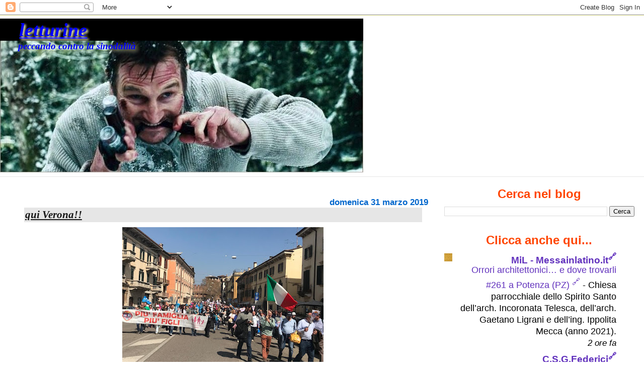

--- FILE ---
content_type: text/html; charset=UTF-8
request_url: https://letturine.blogspot.com/2019/03/
body_size: 30917
content:
<!DOCTYPE html>
<html dir='ltr' xmlns='http://www.w3.org/1999/xhtml' xmlns:b='http://www.google.com/2005/gml/b' xmlns:data='http://www.google.com/2005/gml/data' xmlns:expr='http://www.google.com/2005/gml/expr'>
<head>
<link href='https://www.blogger.com/static/v1/widgets/55013136-widget_css_bundle.css' rel='stylesheet' type='text/css'/>
<meta content='text/html; charset=UTF-8' http-equiv='Content-Type'/>
<meta content='blogger' name='generator'/>
<link href='https://letturine.blogspot.com/favicon.ico' rel='icon' type='image/x-icon'/>
<link href='https://letturine.blogspot.com/2019/03/' rel='canonical'/>
<link rel="alternate" type="application/atom+xml" title="letturine - Atom" href="https://letturine.blogspot.com/feeds/posts/default" />
<link rel="alternate" type="application/rss+xml" title="letturine - RSS" href="https://letturine.blogspot.com/feeds/posts/default?alt=rss" />
<link rel="service.post" type="application/atom+xml" title="letturine - Atom" href="https://www.blogger.com/feeds/5848557165202813515/posts/default" />
<!--Can't find substitution for tag [blog.ieCssRetrofitLinks]-->
<meta content='https://letturine.blogspot.com/2019/03/' property='og:url'/>
<meta content='letturine' property='og:title'/>
<meta content='peccando contro la sinodalità' property='og:description'/>
<title>letturine: marzo 2019</title>
<style type='text/css'>@font-face{font-family:'Cantarell';font-style:normal;font-weight:400;font-display:swap;src:url(//fonts.gstatic.com/s/cantarell/v18/B50NF7ZDq37KMUvlO015gqJrPqySLbYf.woff2)format('woff2');unicode-range:U+0100-02BA,U+02BD-02C5,U+02C7-02CC,U+02CE-02D7,U+02DD-02FF,U+0304,U+0308,U+0329,U+1D00-1DBF,U+1E00-1E9F,U+1EF2-1EFF,U+2020,U+20A0-20AB,U+20AD-20C0,U+2113,U+2C60-2C7F,U+A720-A7FF;}@font-face{font-family:'Cantarell';font-style:normal;font-weight:400;font-display:swap;src:url(//fonts.gstatic.com/s/cantarell/v18/B50NF7ZDq37KMUvlO015jKJrPqySLQ.woff2)format('woff2');unicode-range:U+0000-00FF,U+0131,U+0152-0153,U+02BB-02BC,U+02C6,U+02DA,U+02DC,U+0304,U+0308,U+0329,U+2000-206F,U+20AC,U+2122,U+2191,U+2193,U+2212,U+2215,U+FEFF,U+FFFD;}</style>
<style id='page-skin-1' type='text/css'><!--
/*
* Blogger Template Style
* Herbert
*
* by Jason Sutter
* Updated by Blogger Team
*/
/*
* Variable definitions
* ====================
<Variable name="mainBgColor" description="Page Background Color"
type="color" default="#ffffff"  />
<Variable name="mainTextColor" description="Text Color"
type="color" default="#000000" />
<Variable name="titleBgColor" description="Blog Title Background Color"
type="color" default="#ff4500" />
<Variable name="titleColor" description="Blog Title Color"
type="color" default="#fffafa"/>
<Variable name="descriptionBgColor" description="Description Background Color"
type="color" default="#ffebcd" />
<Variable name="descriptionColor" description="Blog Description Color"
type="color" default="#9e5205" />
<Variable name="dateHeaderColor" description="Date Header Color"
type="color" default="#777777" />
<Variable name="postTitleColor" description="Post Title Color"
type="color" default="#555555" />
<Variable name="postTitleBgColor" description="Post Title Background Color"
type="color" default="#eeeeee" />
<Variable name="postFooterColor" description="Post Footer Color"
type="color" default="#444444" />
<Variable name="mainLinkColor" description="Link Color"
type="color" default="#de7008" />
<Variable name="mainVisitedLinkColor" description="Visited Link Color"
type="color" default="#e0ad12" />
<Variable name="sidebarTitleColor" description="Sidebar Title Color"
type="color" default="#ff4500" />
<Variable name="sidebarLinkColor" description="Sidebar Link Color"
type="color" default="#999999" />
<Variable name="sidebarVisitedLinkColor"
description="Sidebar Visited Link Color"
type="color" default="#de7008" />
<Variable name="bodyFont" description="Text Font"
type="font" default="normal normal 90% 'Trebuchet MS', Trebuchet, Verdana, Sans-Serif" />
<Variable name="titleFont" description="Blog Title Font"
type="font" default="normal bold 200% Verdana, Sans-Serif" />
<Variable name="descriptionFont" description="Blog Description Font"
type="font" default="normal bold 85% Verdana, Sans-Serif" />
<Variable name="postTitleFont" description="Post Title Font"
type="font" default="normal bold 110% Verdana, Sans-serif">
<Variable name="sidebarTitleFont" description="Sidebar Title Font"
type="font" default="normal bold 125% Verdana, Sans-Serif" />
<Variable name="startSide" description="Start side in blog language"
type="automatic" default="left">
<Variable name="endSide" description="End side in blog language"
type="automatic" default="right">
*/
body, .body-fauxcolumn-outer {
margin: 0px;
padding: 0px;
background: #fff;
align:center;
color: #000;
font: normal normal 120% Trebuchet, Trebuchet MS, Arial, sans-serif;
}
a {
color: #6131BD;
text-decoration: underline;
}
a img {
border: 0;
}
a[href^="http"]:after {
content: "🔗";
vertical-align:super;
font-size:medium;
}
a[href^="https://letturine"]:after, a[href^="https://blogger"]:after, a[href^="https://letturine"]:after, a[href^="https://1.bp"]:after, a[href^="https://2.bp"]:after, a[href^="https://3.bp"]:after, a[href^="https://4.bp"]:after
{
display: none !important;
}
a:hover {
color: #66B5FF;
text-decoration: underline;
}
a:visited {
color: #66B5FF;
text-decoration: underline;
}
@media all {
div#main-wrapper {
float: left;
width: 66%;
padding-top: 0;
padding-right: 1em;
padding-bottom: 0px;
padding-left: 1em;
word-wrap: break-word; /* fix for long text breaking sidebar float in IE */
overflow: hidden;     /* fix for long non-text content breaking IE sidebar float */
}
div#sidebar-wrapper {
margin: 0px;
padding: 0px;
text-align: right;
}
div#sidebar {
width: 30%;
float: right;
word-wrap: break-word; /* fix for long text breaking sidebar float in IE */
overflow: hidden;     /* fix for long non-text content breaking IE sidebar float */
}
}
#content-wrapper {
margin-right: 1em;
}
@media handheld {
div#main-wrapper {
float: none;
width: 90%;
}
div#sidebar-wrapper {
padding-top: 20px;
padding-right: 1em;
padding-bottom: 0;
padding-left: 1em;
text-align: left;
}
}
#header {
padding-top: 5px;
padding-right: 0px;
padding-bottom: 8px;
padding-left: 0px;
margin-top: 0px;
margin-right: 0px;
margin-bottom: 20px;
margin-left: 0px;
border-bottom: solid 1px #e6e6e6;
border-top: solid 2px #ffffd6;
}
h1 a {
color: #0000ff;
text-shadow: 3px 3px 4px #ffffcc;
}
h1 a:link {
color: #0000ff;
text-shadow: 3px 3px 4px #ffffcc;
}
h1 a:visited {
color: #0000ff;
text-shadow: 3px 3px 4px #ffffcc;
}
h1 {
padding-top: 0px;
padding-left: 1em;
margin: 0 auto;
background: transparent;
color: #0000ff;
text-shadow: 3px 3px 8px #ffffcc;
font: italic bold 200% Georgia, Times, serif;
}
.description {
padding-top: 0px;
padding-right: 0px;
padding-bottom: 0px;
padding-left: 5%;
margin: 0px;
color: #0000ff;
text-shadow: 3px 3px 8px #ffffcc;
background: transparent;
font: italic bold 100% Georgia, Utopia, 'Palatino Linotype', Palatino, serif;
}
h3 {
margin-top: 0px;
margin-right: 0px;
margin-bottom: 10px;
margin-left: 0px;
padding-top: 2px;
padding-right: 0px;
padding-bottom: 2px;
padding-left: 2px;
color: #191919;
background: #e6e6e6;
font: italic bold 110% Georgia, Times, serif;
}
h3.post-title a,
h3.post-title a:visited {
color: #191919;
}
h2.date-header {
margin-top:  10px;
margin-right:  0px;
margin-bottom:  0px;
margin-left:  0px;
padding-top: 0px;
padding-right: 0px;
padding-bottom: 0px;
padding-left: 2%;
color: #0066cc;
font-size: 90%;
text-align: left;
}
#sidebar h2 {
margin: 0px;
color: #ff4500;
font: normal bold 125% Trebuchet, Trebuchet MS, Arial, sans-serif;
padding: 0px;
border: none;
}
#sidebar .widget {
margin-top: 0px;
margin-right: 0px;
margin-bottom: 33px;
margin-left: 0px;
padding: 0;
}
#sidebar ul {
list-style-type: none;
font-size: 95%;
margin-top: 0;
}
#sidebar li {
margin: 0px;
padding: 0px;
list-style-type: none;
font-size: 105%;
}
.Blog {
margin-top: 20px;
}
.blog-posts, .feed-links {
margin-left: 2%;
}
.feed-links {
clear: both;
line-height: 2.5em;
}
.post {
margin-top: 0;
margin-right: 0;
margin-bottom: 30px;
margin-left: 0;
font-size: 100%;
}
.post-body {
margin-top: 0;
margin-right: 6px;
margin-bottom: 0;
margin-left: 5px;
}
.post strong {
font-weight: bold;
}
#sidebar a {
text-decoration: none;
}
#sidebar a:link,
#sidebar a:visited {
color: #6131BD;
}
#sidebar a:active,
#sidebar a:hover {
color: #66B5FF;
}
pre,code,strike {
color: #666666;
}
.post-footer {
padding-top: 0;
padding-right: 0;
padding-bottom: 0;
padding-left: 5px;
margin: 0px;
color: #000000;
font-size: 80%;
}
#comments {
padding-top: 2px;
padding-right: 0px;
padding-bottom: 2px;
padding-left: 5px;
font-size: 110%;
font-weight: bold;
font-family: Verdana,Sans-Serif;
}
.comment-author {
margin-top: 20px;
}
.comment-body {
margin-top: 10px;
font-size: 100%;
font-weight: normal;
color: black;
}
.comment-footer {
padding: 0px;
margin-bottom: 20px;
color: #000000;
font-size: 80%;
font-weight: normal;
display: inline;
margin-right: 10px;
}
.deleted-comment {
font-style: italic;
color: gray;
}
.comment-link {
margin-left: .6em;
}
/* Profile
----------------------------------------------- */
.profile-textblock {
clear: both;
margin-left: 0;
}
.profile-img {
margin-top: 0;
margin-right: 0;
margin-bottom: 5px;
margin-left: 5px;
float: right;
}
.BlogArchive #ArchiveList {
float: right;
}
.widget-content {
margin-top: 0.5em;
}
#sidebar .widget {
clear: both;
}
#blog-pager-newer-link {
float: left;
}
.blog-pager-older-link {
float: right;
}
.blog-pager {
text-align: center;
}
.clear {
clear: both;
}
/** Tweaks for subscribe widget */
.widget-content .subscribe-wrapper {
float: right;
clear: right;
margin: .2em;
font-family: Arial,Sans-Serif;
}
/** Tweaks for layout editor mode */
body#layout #outer-wrapper {
margin-top: 10px;
}
h1.title { text-align: left; text-color:blue }
h2 { text-align: center; }
h2.date-header { text-align: right; }
h3.post-title { margin-left: 12px; margin-right: 12px }
a.hover { text-decoration:underline; }
.post-footer { text-align: right; }
.post-share-buttons { text-align: left; }
.goog-inline-block { text-align: left; }h1.title { text-align: left; text-color:blue }
.post-body { line-height: 1.2em; }
li { margin-bottom:0.4em }
--></style>
<link href='https://www.blogger.com/dyn-css/authorization.css?targetBlogID=5848557165202813515&amp;zx=ee979632-0b01-4f2b-b18c-925b0fa6db8d' media='none' onload='if(media!=&#39;all&#39;)media=&#39;all&#39;' rel='stylesheet'/><noscript><link href='https://www.blogger.com/dyn-css/authorization.css?targetBlogID=5848557165202813515&amp;zx=ee979632-0b01-4f2b-b18c-925b0fa6db8d' rel='stylesheet'/></noscript>
<meta name='google-adsense-platform-account' content='ca-host-pub-1556223355139109'/>
<meta name='google-adsense-platform-domain' content='blogspot.com'/>

</head>
<body>
<div class='navbar section' id='navbar'><div class='widget Navbar' data-version='1' id='Navbar1'><script type="text/javascript">
    function setAttributeOnload(object, attribute, val) {
      if(window.addEventListener) {
        window.addEventListener('load',
          function(){ object[attribute] = val; }, false);
      } else {
        window.attachEvent('onload', function(){ object[attribute] = val; });
      }
    }
  </script>
<div id="navbar-iframe-container"></div>
<script type="text/javascript" src="https://apis.google.com/js/platform.js"></script>
<script type="text/javascript">
      gapi.load("gapi.iframes:gapi.iframes.style.bubble", function() {
        if (gapi.iframes && gapi.iframes.getContext) {
          gapi.iframes.getContext().openChild({
              url: 'https://www.blogger.com/navbar/5848557165202813515?origin\x3dhttps://letturine.blogspot.com',
              where: document.getElementById("navbar-iframe-container"),
              id: "navbar-iframe"
          });
        }
      });
    </script><script type="text/javascript">
(function() {
var script = document.createElement('script');
script.type = 'text/javascript';
script.src = '//pagead2.googlesyndication.com/pagead/js/google_top_exp.js';
var head = document.getElementsByTagName('head')[0];
if (head) {
head.appendChild(script);
}})();
</script>
</div></div>
<div id='outer-wrapper'><div id='wrap2'>
<!-- skip links for text browsers -->
<span id='skiplinks' style='display:none;'>
<a href='#main'>skip to main </a> |
      <a href='#sidebar'>skip to sidebar</a>
</span>
<div id='header-wrapper'>
<div class='header section' id='header'><div class='widget Header' data-version='1' id='Header1'>
<div id='header-inner' style='background-image: url("https://blogger.googleusercontent.com/img/b/R29vZ2xl/AVvXsEhLlwse7F8MecXDNRHWEQvGn6FpDJt1x39bJCVJEChTFoNAFe00GtgYtx_k6H-YfUCprQQoRM0UYXM0aPBDJHxTTGEAw1jc1hRhYmBxVN0WergGSwwGRpkyUI3tyAc1WNLXbiDO54K2JGM/s1600/g.jpg"); background-position: left; width: 722px; min-height: 306px; _height: 306px; background-repeat: no-repeat; '>
<div class='titlewrapper' style='background: rgba(255,255,255,0.5)'>
<h1 class='title' style='background: #000; border-width: 0px'>
<a href='https://letturine.blogspot.com/'>
letturine
</a>
</h1>
</div>
<div class='descriptionwrapper'>
<p class='description'><span>peccando contro la sinodalità</span></p>
</div>
</div>
</div></div>
</div>
<div id='content-wrapper'>
<div id='crosscol-wrapper' style='text-align:center'>
<div class='crosscol no-items section' id='crosscol'></div>
</div>
<div id='main-wrapper'>
<div class='main section' id='main'><div class='widget Blog' data-version='1' id='Blog1'>
<div class='blog-posts hfeed'>

          <div class="date-outer">
        
<h2 class='date-header'><span>domenica 31 marzo 2019</span></h2>

          <div class="date-posts">
        
<div class='post-outer'>
<div class='post hentry uncustomized-post-template' itemprop='blogPost' itemscope='itemscope' itemtype='http://schema.org/BlogPosting'>
<meta content='https://blogger.googleusercontent.com/img/b/R29vZ2xl/AVvXsEhlCdA5tGvVw-krC_nhmipAVfyZn_weG5Un-QTPQQEd9-E3sjzJ6w-I3IiMDzPMm9D5lil8muxBGNMwQTlagC4HX7WBnbDGCDI8O7d-rpRBiNtFS3FJnxTUFMGEBchUTtvbOZKxZx-6v7o/s400/oggi.jpg' itemprop='image_url'/>
<meta content='5848557165202813515' itemprop='blogId'/>
<meta content='5550742035330310990' itemprop='postId'/>
<a name='5550742035330310990'></a>
<h3 class='post-title entry-title' itemprop='name'>
<a href='https://letturine.blogspot.com/2019/03/qui-verona.html'>qui Verona!!</a>
</h3>
<div class='post-header'>
<div class='post-header-line-1'></div>
</div>
<div class='post-body entry-content' id='post-body-5550742035330310990' itemprop='description articleBody'>
<div class="separator" style="clear: both; text-align: center;">
<a href="https://blogger.googleusercontent.com/img/b/R29vZ2xl/AVvXsEhlCdA5tGvVw-krC_nhmipAVfyZn_weG5Un-QTPQQEd9-E3sjzJ6w-I3IiMDzPMm9D5lil8muxBGNMwQTlagC4HX7WBnbDGCDI8O7d-rpRBiNtFS3FJnxTUFMGEBchUTtvbOZKxZx-6v7o/s1600/oggi.jpg" imageanchor="1" style="margin-left: 1em; margin-right: 1em;"><img border="0" data-original-height="768" data-original-width="1024" height="300" src="https://blogger.googleusercontent.com/img/b/R29vZ2xl/AVvXsEhlCdA5tGvVw-krC_nhmipAVfyZn_weG5Un-QTPQQEd9-E3sjzJ6w-I3IiMDzPMm9D5lil8muxBGNMwQTlagC4HX7WBnbDGCDI8O7d-rpRBiNtFS3FJnxTUFMGEBchUTtvbOZKxZx-6v7o/s400/oggi.jpg" width="400" /></a></div>
<br />
<div style='clear: both;'></div>
</div>
<div class='post-footer'>
<div class='post-footer-line post-footer-line-1'>
<span class='post-author vcard'>
</span>
<span class='post-timestamp'>
</span>
<span class='post-comment-link'>
</span>
<span class='post-icons'>
</span>
<div class='post-share-buttons goog-inline-block'>
</div>
</div>
<div class='post-footer-line post-footer-line-2'>
<span class='post-labels'>
</span>
</div>
<div class='post-footer-line post-footer-line-3'>
<span class='post-location'>
</span>
</div>
</div>
</div>
</div>

          </div></div>
        

          <div class="date-outer">
        
<h2 class='date-header'><span>sabato 23 marzo 2019</span></h2>

          <div class="date-posts">
        
<div class='post-outer'>
<div class='post hentry uncustomized-post-template' itemprop='blogPost' itemscope='itemscope' itemtype='http://schema.org/BlogPosting'>
<meta content='https://blogger.googleusercontent.com/img/b/R29vZ2xl/AVvXsEgLmy9iWpxZzqO2GuDsRGlBpAfTXFI3OR1rvOV0UFVr4h6NWlpWtoAULIa0CSj5RwjsWc9Ew6EriKfBDRw-P80_f8dTi1nE4GE7rWY1u526fuNmG5R2v-sHKBlUhJpxLseNptI2DGevoyo/s400/foodforthought.jpg' itemprop='image_url'/>
<meta content='5848557165202813515' itemprop='blogId'/>
<meta content='5187405604862458909' itemprop='postId'/>
<a name='5187405604862458909'></a>
<h3 class='post-title entry-title' itemprop='name'>
<a href='https://letturine.blogspot.com/2019/03/non-siamo-noi-gli-inquinatori.html'>Non siamo noi gli inquinatori.</a>
</h3>
<div class='post-header'>
<div class='post-header-line-1'></div>
</div>
<div class='post-body entry-content' id='post-body-5187405604862458909' itemprop='description articleBody'>
Al di là del dibattito scientifico bisognerebbe sempre ricordare a chi lotta per l'ambiente che riguardo alle emissioni di CO2 <b>i tre grandi inquinatori</b> sono attualmente Cina, USA e India (che insieme fanno dieci volte di più della Russia, che viene al quarto posto).<br />
<br />
In estrema sintesi: mentre ti affanni tanto per la differenziata e le plastiche ecologiche non intacchi minimamente la discarica abusiva a pochi chilometri da casa tu a e per giunta l'intera tua regione in vent'anni non riesce ad inquinare quanto un villaggio cinese/indiano in poche settimane. <b>Chi parla di <i>global warming </i>senza prendersela con Cina, USA e India, non ha capito niente.</b><br />
<br />
<div class="separator" style="clear: both; text-align: center;">
<a href="https://blogger.googleusercontent.com/img/b/R29vZ2xl/AVvXsEgLmy9iWpxZzqO2GuDsRGlBpAfTXFI3OR1rvOV0UFVr4h6NWlpWtoAULIa0CSj5RwjsWc9Ew6EriKfBDRw-P80_f8dTi1nE4GE7rWY1u526fuNmG5R2v-sHKBlUhJpxLseNptI2DGevoyo/s1600/foodforthought.jpg" imageanchor="1" style="margin-left: 1em; margin-right: 1em;"><img border="0" data-original-height="656" data-original-width="1058" height="247" src="https://blogger.googleusercontent.com/img/b/R29vZ2xl/AVvXsEgLmy9iWpxZzqO2GuDsRGlBpAfTXFI3OR1rvOV0UFVr4h6NWlpWtoAULIa0CSj5RwjsWc9Ew6EriKfBDRw-P80_f8dTi1nE4GE7rWY1u526fuNmG5R2v-sHKBlUhJpxLseNptI2DGevoyo/s400/foodforthought.jpg" width="400" /></a></div>
<br />
<br />
Riguardo all'inquinamento vale l'esempio della <b>granata trovata in treno</b>: sia che venga ad analizzarla l'esperto, sia che venga ad analizzarla una scimmia, in entrambi i casi la decisione più urgente è <i>uscire dal vagone del treno, e di corsa,</i> perché non siamo così scemi da voler aspettare l'esplosione per dire: "ah, allora era davvero una granata":<br />
<br />
https://keinpfusch.net/2019/february/02/global-warming/<br />
<br />
<blockquote class="tr_bq">
Il bello è che il sorpasso Cina/USA è avvenuto una decina d'anni fa e quindi la cagnara sul global warming è parte della guerra commerciale USA-Cina attualmente in corso. <b>Però noi siamo polli e quindi temiamo di essere accusati di inquinamento...</b> </blockquote>
<div style='clear: both;'></div>
</div>
<div class='post-footer'>
<div class='post-footer-line post-footer-line-1'>
<span class='post-author vcard'>
</span>
<span class='post-timestamp'>
</span>
<span class='post-comment-link'>
</span>
<span class='post-icons'>
</span>
<div class='post-share-buttons goog-inline-block'>
</div>
</div>
<div class='post-footer-line post-footer-line-2'>
<span class='post-labels'>
</span>
</div>
<div class='post-footer-line post-footer-line-3'>
<span class='post-location'>
</span>
</div>
</div>
</div>
</div>

          </div></div>
        

          <div class="date-outer">
        
<h2 class='date-header'><span>mercoledì 20 marzo 2019</span></h2>

          <div class="date-posts">
        
<div class='post-outer'>
<div class='post hentry uncustomized-post-template' itemprop='blogPost' itemscope='itemscope' itemtype='http://schema.org/BlogPosting'>
<meta content='5848557165202813515' itemprop='blogId'/>
<meta content='1233544190138504677' itemprop='postId'/>
<a name='1233544190138504677'></a>
<h3 class='post-title entry-title' itemprop='name'>
<a href='https://letturine.blogspot.com/2019/03/riflessione-papolatria.html'>Riflessione: "papolatria".</a>
</h3>
<div class='post-header'>
<div class='post-header-line-1'></div>
</div>
<div class='post-body entry-content' id='post-body-1233544190138504677' itemprop='description articleBody'>
Non troppi anni fa per affermare la verità citavamo il Papa e ci accusavano di papolatria.<br />
<br />
Ora per affermare quella stessa verità siamo noi a dover accusare di papolatria chi la distorce.<br />
<br />
&#171;È diventata irriconoscibile la Sposa di Cristo, così avvilita e sottomessa al Mondo.&#187;<br />
<br />
<a href="https://chiesaepostconcilio.blogspot.com/2019/03/ecco-perche-anchio-monaca-mi-sento.html">https://chiesaepostconcilio.blogspot.com/2019/03/ecco-perche-anchio-monaca-mi-sento.html</a>
<div style='clear: both;'></div>
</div>
<div class='post-footer'>
<div class='post-footer-line post-footer-line-1'>
<span class='post-author vcard'>
</span>
<span class='post-timestamp'>
</span>
<span class='post-comment-link'>
</span>
<span class='post-icons'>
</span>
<div class='post-share-buttons goog-inline-block'>
</div>
</div>
<div class='post-footer-line post-footer-line-2'>
<span class='post-labels'>
</span>
</div>
<div class='post-footer-line post-footer-line-3'>
<span class='post-location'>
</span>
</div>
</div>
</div>
</div>

          </div></div>
        

          <div class="date-outer">
        
<h2 class='date-header'><span>lunedì 18 marzo 2019</span></h2>

          <div class="date-posts">
        
<div class='post-outer'>
<div class='post hentry uncustomized-post-template' itemprop='blogPost' itemscope='itemscope' itemtype='http://schema.org/BlogPosting'>
<meta content='https://blogger.googleusercontent.com/img/b/R29vZ2xl/AVvXsEiWauQi9izVyIhSlz-cvdRy9kRXLwEp6vBBwQYb4m4hHgmg1SHeWr_WJL6FlZ5Cn1tEw1xFcbvN61T8Cj2_D71zb7LDSCdOjqDNQYnG-GWCBhKy8gM7YICo5MnmyJqh-1Phj9z8sGfkIz8/s640/wkxncKk.jpg' itemprop='image_url'/>
<meta content='5848557165202813515' itemprop='blogId'/>
<meta content='8807044266142633969' itemprop='postId'/>
<a name='8807044266142633969'></a>
<h3 class='post-title entry-title' itemprop='name'>
<a href='https://letturine.blogspot.com/2019/03/gesuitismo-allopera.html'>gesuitismo all'opera</a>
</h3>
<div class='post-header'>
<div class='post-header-line-1'></div>
</div>
<div class='post-body entry-content' id='post-body-8807044266142633969' itemprop='description articleBody'>
<div class="separator" style="clear: both; text-align: center;">
<a href="https://blogger.googleusercontent.com/img/b/R29vZ2xl/AVvXsEiWauQi9izVyIhSlz-cvdRy9kRXLwEp6vBBwQYb4m4hHgmg1SHeWr_WJL6FlZ5Cn1tEw1xFcbvN61T8Cj2_D71zb7LDSCdOjqDNQYnG-GWCBhKy8gM7YICo5MnmyJqh-1Phj9z8sGfkIz8/s1600/wkxncKk.jpg" imageanchor="1" style="margin-left: 1em; margin-right: 1em;"><img border="0" data-original-height="1600" data-original-width="946" height="640" src="https://blogger.googleusercontent.com/img/b/R29vZ2xl/AVvXsEiWauQi9izVyIhSlz-cvdRy9kRXLwEp6vBBwQYb4m4hHgmg1SHeWr_WJL6FlZ5Cn1tEw1xFcbvN61T8Cj2_D71zb7LDSCdOjqDNQYnG-GWCBhKy8gM7YICo5MnmyJqh-1Phj9z8sGfkIz8/s640/wkxncKk.jpg" width="378" /></a></div>
<br />
<div style='clear: both;'></div>
</div>
<div class='post-footer'>
<div class='post-footer-line post-footer-line-1'>
<span class='post-author vcard'>
</span>
<span class='post-timestamp'>
</span>
<span class='post-comment-link'>
</span>
<span class='post-icons'>
</span>
<div class='post-share-buttons goog-inline-block'>
</div>
</div>
<div class='post-footer-line post-footer-line-2'>
<span class='post-labels'>
</span>
</div>
<div class='post-footer-line post-footer-line-3'>
<span class='post-location'>
</span>
</div>
</div>
</div>
</div>

          </div></div>
        

          <div class="date-outer">
        
<h2 class='date-header'><span>venerdì 15 marzo 2019</span></h2>

          <div class="date-posts">
        
<div class='post-outer'>
<div class='post hentry uncustomized-post-template' itemprop='blogPost' itemscope='itemscope' itemtype='http://schema.org/BlogPosting'>
<meta content='https://blogger.googleusercontent.com/img/b/R29vZ2xl/AVvXsEjoN9MUkpfGmfZTwFlakZ8nzbQvkYBpU7KUlw-EeT8Abkt1wO1g4o8qIzRx1kHDvLJ25yabHwALSY1PS-ZLVYYjcgdqMTRngfkbo3Ig7QfAqIVWM7NpTWFmS2QSYnQmt4ozpGSks_U0uuI/s320/fraser.jpg' itemprop='image_url'/>
<meta content='5848557165202813515' itemprop='blogId'/>
<meta content='8408631504199528527' itemprop='postId'/>
<a name='8408631504199528527'></a>
<h3 class='post-title entry-title' itemprop='name'>
<a href='https://letturine.blogspot.com/2019/03/lattentato-i-drogati-di-notizie-e-i.html'>l'attentato, i Drogati di Notizie, e i deepfakes</a>
</h3>
<div class='post-header'>
<div class='post-header-line-1'></div>
</div>
<div class='post-body entry-content' id='post-body-8408631504199528527' itemprop='description articleBody'>
Un tizio fa una strage in Nuova Zelanda pubblicandone in diretta <i>streaming</i> il video ripreso dalla telecamera montata sul suo casco. Non ne commenterò manifesto e contenuti, perché quello che conta è come la notizia <i>impressionerà</i> il pubblico.<br />
<br />
Orwell a suo tempo aveva profetizzato che un giorno avrebbe scatenato più terrore un assassinio raccontato dai giornali che la strage di un intero popolo (pensiamo ad esempio all'incessante strage orwellianamente denominata "interruzione di gravidanza").<br />
<br />
Per cui grazie alla spettacolarizzazione degli attentati operata dai <i>media</i> era solo questione di tempo prima che cominciasse la moda della diretta <i>streaming</i> dell'uccisione di innocenti indifesi.<br />
<br />
Ma siccome nell'Occidente Giudeocristiano dei Valori Giudeocristiani siamo <b>coglioni</b> drogati di <i>"notizie"</i> ed ossessionati dal Sacro Dovere di prendere posizione sulla <i>Notizia del Giorno,</i> l'unica cosa di cui non ci accorgeremo sarà la serie di logiche conseguenze dell'evento neozelandese. Cioè la creazione di nuove opportunità di mercato (nel campo della sicurezza, della difesa, della tecnologia...) e di nuove opportunità politiche/religiose per i Padroni del Discorso. Che faranno diventare il mondo in ancor più orwelliano di quanto non lo sia già, silenziando anzitutto chi poneva la questione dell'invasione islamica.<br />
<br />
<i>"Ma... ma... le notizie sono importanti... non puoi isolarti dal mondo!"</i> Cioè se hai freddo alla testa devi mettere i piedi nel forno. Per questo il terrorismo "islamico" è una fabbrica di video. Per questo i <i>media</i> ti offrono il menu dei <i>cliché del momento</i> e il dibattito <i>sempre uguale.</i> Guadagnerai sicuramente un sacco di <i>Like</i> e <i>retweet</i> sulle varie Piattaforme Ufficiali.<br />
<br />
E qui purtroppo occorre mettere altra carne a cuocere. Da qualche tempo si sta aprendo il fronte dei <i>"deepfakes",</i> cioè di montaggi talmente ben fatti da ingannare anche l'occhio critico ed esperto. C'è oggi abbastanza tecnologia da poter rimpiazzare un volto in un video (e i <a href="https://github.com/iperov/DeepFaceLab">software</a> sono <a href="https://github.com/deepfakes/faceswap">gratis</a>, a patto di capirci qualcosa di informatica). Come funzionano? Come un esperto di vino che legge la descrizione di una cantina e <i>non</i> prende fischi per fiaschi. Il computer fa <i>tanti (tantissimi)</i> tentativi per ogni singolo fotogramma o frazione di audio, valutando di volta in volta quanto diventano statisticamente più vicini al contenuto del database di immagini e suoni che tengono come riferimento. Con la stessa capacità tecnica con cui i videogiochi in 35 anni sono passati da stanghette in bianco e nero a scenari ultra-realistici, o con cui si è smesso di disegnare a mano i fotogrammi dei film di animazione producendoli invece in <i>ray-tracing.</i><br />
<br />
La questione dei <i>deepfakes</i> apre ad una vasta quantità di implicazioni commerciali (esempio: un attore che potrà vendere i diritti sul proprio volto e guadagnare da film <i>che non ha mai girato)</i> e soprattutto politiche, per esempio la creazione di video/audio <i>"talmente 'veri' da essere inattaccabili"</i> come prove a sostegno di campagne di propaganda, la fabbricazione di prove <i>convincenti</i> per un tribunale ("ma abbiamo la registrazione! gli esperti non trovano da ridire!", specialmente convincente per il giudice disonesto), l'impossibilità di verificare le fonti tradizionali (come farà un giornale a verificare che il video inviato da uno "sul campo" è originale?)...<br />
<br />
Il fotomontaggio, così come <i>la strumentalizzazione politica,</i> è nato insieme alla fotografia ma da allora ad oggi ha mietuto moltissime vittime tra <i>i non espertissimi di tecniche fotografiche e ritocco.</i> Tanto più che la tecnologia <i>moderna</i> richiede esperti <i>ancora più esperti</i> e allenta le capacità umane (chi si cimenterebbe a fare conti <i>carta e penna</i> quando hai in casa fior di computer, <i>smartphone</i> e calcolatrici? al mattino ci piace svegliarci e trovare tutto <i>già pensato).</i> C'è ancora tanta gente là fuori che ci casca quasi sempre ad ogni malformata immaginetta acchiappa-clic circolante sui <i>social network. </i>Figuratevi ad un'immagine o video che <i>non sembrano costruiti né manomessi </i>e che rispecchiano esattamente ciò che fa comodo al Potere o alla così detta Opinione Pubblica, o a quella categoria di persone che vuole qualche motivo per farsi <i>impressionare.</i><br />
<br />
Non è solo una vittoria del paganesimo moderno - di cui <i>"HaiSentitoLeNotizie?"</i> è solo una delle divinità reclamanti incenso - ma è anche un momento imbarazzante per coloro che fino ad oggi credevano di poter reggere indenni l'incessante diluvio di notizie con un po' di spirito critico e buonsenso, come se bastasse per non rischiare la salute mentale e spirituale. Mi dà i brividi vedere che il cattolico disincanto ha ceduto il posto ad un'estenuante attivismo bramoso di farsi dettare l'agenda dai Padroni del Discorso.<br />
<br />
<div class="separator" style="clear: both; text-align: center;">
<a href="https://blogger.googleusercontent.com/img/b/R29vZ2xl/AVvXsEjoN9MUkpfGmfZTwFlakZ8nzbQvkYBpU7KUlw-EeT8Abkt1wO1g4o8qIzRx1kHDvLJ25yabHwALSY1PS-ZLVYYjcgdqMTRngfkbo3Ig7QfAqIVWM7NpTWFmS2QSYnQmt4ozpGSks_U0uuI/s1600/fraser.jpg" imageanchor="1" style="margin-left: 1em; margin-right: 1em;"><img border="0" data-original-height="767" data-original-width="537" height="320" src="https://blogger.googleusercontent.com/img/b/R29vZ2xl/AVvXsEjoN9MUkpfGmfZTwFlakZ8nzbQvkYBpU7KUlw-EeT8Abkt1wO1g4o8qIzRx1kHDvLJ25yabHwALSY1PS-ZLVYYjcgdqMTRngfkbo3Ig7QfAqIVWM7NpTWFmS2QSYnQmt4ozpGSks_U0uuI/s320/fraser.jpg" width="224" /></a></div>
<br />
<div style='clear: both;'></div>
</div>
<div class='post-footer'>
<div class='post-footer-line post-footer-line-1'>
<span class='post-author vcard'>
</span>
<span class='post-timestamp'>
</span>
<span class='post-comment-link'>
</span>
<span class='post-icons'>
</span>
<div class='post-share-buttons goog-inline-block'>
</div>
</div>
<div class='post-footer-line post-footer-line-2'>
<span class='post-labels'>
</span>
</div>
<div class='post-footer-line post-footer-line-3'>
<span class='post-location'>
</span>
</div>
</div>
</div>
</div>

          </div></div>
        

          <div class="date-outer">
        
<h2 class='date-header'><span>mercoledì 6 marzo 2019</span></h2>

          <div class="date-posts">
        
<div class='post-outer'>
<div class='post hentry uncustomized-post-template' itemprop='blogPost' itemscope='itemscope' itemtype='http://schema.org/BlogPosting'>
<meta content='https://blogger.googleusercontent.com/img/b/R29vZ2xl/AVvXsEhAJ7cpL2qaF-4kvHJYrakBdmBiMFe8QoQWBoX6_CU4FiV8okyilItWEKE-pPBJR3-5fvsI8HUOD8hbeYdYPzUkqr6FhTJgcGQjtgAhBzLO-CQsd7W17DvasWlK-0_THqZ1tcFva4pZj3w/s400/27feb2013.jpg' itemprop='image_url'/>
<meta content='5848557165202813515' itemprop='blogId'/>
<meta content='8977103089788844378' itemprop='postId'/>
<a name='8977103089788844378'></a>
<h3 class='post-title entry-title' itemprop='name'>
<a href='https://letturine.blogspot.com/2019/03/quella-sera-in-san-pietro.html'>quella sera in San Pietro</a>
</h3>
<div class='post-header'>
<div class='post-header-line-1'></div>
</div>
<div class='post-body entry-content' id='post-body-8977103089788844378' itemprop='description articleBody'>
Foto scattata alle 21:50 della sera del 27 febbraio 2013: un ampio manipolo di giovani - per lo più ciellini -, datosi appuntamento col passaparola in serata, va in piazza san Pietro a implorare Benedetto XVI di ritirare le proprie dimissioni.<br />
<br />
<div class="separator" style="clear: both; text-align: center;">
<a href="https://blogger.googleusercontent.com/img/b/R29vZ2xl/AVvXsEhAJ7cpL2qaF-4kvHJYrakBdmBiMFe8QoQWBoX6_CU4FiV8okyilItWEKE-pPBJR3-5fvsI8HUOD8hbeYdYPzUkqr6FhTJgcGQjtgAhBzLO-CQsd7W17DvasWlK-0_THqZ1tcFva4pZj3w/s1600/27feb2013.jpg" imageanchor="1" style="margin-left: 1em; margin-right: 1em;"><img border="0" data-original-height="900" data-original-width="1600" height="225" src="https://blogger.googleusercontent.com/img/b/R29vZ2xl/AVvXsEhAJ7cpL2qaF-4kvHJYrakBdmBiMFe8QoQWBoX6_CU4FiV8okyilItWEKE-pPBJR3-5fvsI8HUOD8hbeYdYPzUkqr6FhTJgcGQjtgAhBzLO-CQsd7W17DvasWlK-0_THqZ1tcFva4pZj3w/s400/27feb2013.jpg" width="400" /></a></div>
<br />
<div style='clear: both;'></div>
</div>
<div class='post-footer'>
<div class='post-footer-line post-footer-line-1'>
<span class='post-author vcard'>
</span>
<span class='post-timestamp'>
</span>
<span class='post-comment-link'>
</span>
<span class='post-icons'>
</span>
<div class='post-share-buttons goog-inline-block'>
</div>
</div>
<div class='post-footer-line post-footer-line-2'>
<span class='post-labels'>
</span>
</div>
<div class='post-footer-line post-footer-line-3'>
<span class='post-location'>
</span>
</div>
</div>
</div>
</div>

          </div></div>
        

          <div class="date-outer">
        
<h2 class='date-header'><span>domenica 3 marzo 2019</span></h2>

          <div class="date-posts">
        
<div class='post-outer'>
<div class='post hentry uncustomized-post-template' itemprop='blogPost' itemscope='itemscope' itemtype='http://schema.org/BlogPosting'>
<meta content='5848557165202813515' itemprop='blogId'/>
<meta content='560565622548247465' itemprop='postId'/>
<a name='560565622548247465'></a>
<h3 class='post-title entry-title' itemprop='name'>
<a href='https://letturine.blogspot.com/2019/03/sempre-varie-dal-mondo.html'>sempre "varie dal mondo"</a>
</h3>
<div class='post-header'>
<div class='post-header-line-1'></div>
</div>
<div class='post-body entry-content' id='post-body-560565622548247465' itemprop='description articleBody'>
<div class="tr_bq">
In Russia hanno fatto una sfilata coi mezzi confiscati all'ISIS, cioè ai <b><i>musulmericani</i></b> finanziati dal Pentagono; ricordiamoci sempre che i così detti <i>"terroristi islamici"</i> sono sempre stati - talvolta persino loro malgrado - utili idioti degli americani (l'ISIS <i>"stranamente"</i> non ha mai danneggiato gli americani e gli israeliani, nemmeno indirettamente; anzi, <a href="https://www.lantidiplomatico.it/dettnews-lisis_si__scusato_con_israele_per_aver_attaccato_erroneamente_le_sue_postazioni/82_19842/" target="_blank">chiede persino scusa a Israele</a>...):</div>
<br />
<a href="http://englishrussia.com/2019/02/25/trophy-isis-armored-vehicles-now-traveling-thru-russia-7-photos/">http://englishrussia.com/2019/02/25/trophy-isis-armored-vehicles-now-traveling-thru-russia-7-photos/</a><br />
<br />
<br />
Per la serie: <b>l'informatica sta spazzando via i lavori inutili</b>, trasmettiamo ora il... telegiornale:<br />
<blockquote>
Un conduttore di TG <b>virtuale</b> è il sogno di tante redazioni: non arriva mai tardi, non si impapera, non ha bisogno di essere vestito e truccato o di avere uno studio televisivo con relativi operatori, non può avere una vita privata imbarazzante, non chiede aumenti di stipendio e non ha pretese sindacali. Per un governo totalitario, inoltre, è uno strumento perfetto che elimina ogni rischio che un giornalista abbia una crisi di coscienza e dica in diretta la verità.</blockquote>
<a href="https://attivissimo.blogspot.com/2019/03/intelligenza-artificiale-arrivano-i.html">https://attivissimo.blogspot.com/2019/03/intelligenza-artificiale-arrivano-i.html</a><br />
<br />
<br />
Toh, chi l'avrebbe mai detto? Youtube<b> fa felici i pedofili </b>perché<b> la gente permette ai bambini di usare internet senza controllo</b>... e quindi anche i video apparentemente <i>"innocenti"</i> finiscono per stuzzicare selvaggiamente certi soggetti.<br />
<br />
Youtube - come tutte le piattaforme che guadagnano proporzionalmente all'attività degli "utenti" - ovviamente interviene in estremo ritardo, limitandosi a silenziare i commenti di alcuni video, e solo perché qualche grosso cliente pagante (AT&amp;T, Disney, Epic Games) <i>ha smesso di pagare </i>a causa dei "commenti pedo". Figuratevi cosa succederà <b>quando la pedofilia verrà normalizzata</b> (la finestra di Overton sta avanzando comodamente):<br />
<br />
<a href="https://www.theregister.co.uk/2019/02/28/youtubes_pedo_system/">https://www.theregister.co.uk/2019/02/28/youtubes_pedo_system/</a><br />
<br />
<br />
Di quando <i>Repubblica</i> pubblicò la foto della stazione spaziale <b>censurando l'icona della Madonna di Kazan</b>:<br />
<br />
<a href="http://www.gliscritti.it/blog/entry/2791">http://www.gliscritti.it/blog/entry/2791</a><br />
<br />
<br />
Di quando la <i>Planned Parenthood </i>teneva vivi i bambini abortiti per estrarne gli organi:<br />
<br />
<a href="https://www.washingtontimes.com/news/2015/aug/19/planned-parenthood-kept-aborted-babies-alive-to-ha/">https://www.washingtontimes.com/news/2015/aug/19/planned-parenthood-kept-aborted-babies-alive-to-ha/</a><i>&nbsp;</i> 
<div style='clear: both;'></div>
</div>
<div class='post-footer'>
<div class='post-footer-line post-footer-line-1'>
<span class='post-author vcard'>
</span>
<span class='post-timestamp'>
</span>
<span class='post-comment-link'>
</span>
<span class='post-icons'>
</span>
<div class='post-share-buttons goog-inline-block'>
</div>
</div>
<div class='post-footer-line post-footer-line-2'>
<span class='post-labels'>
</span>
</div>
<div class='post-footer-line post-footer-line-3'>
<span class='post-location'>
</span>
</div>
</div>
</div>
</div>

          </div></div>
        

          <div class="date-outer">
        
<h2 class='date-header'><span>sabato 2 marzo 2019</span></h2>

          <div class="date-posts">
        
<div class='post-outer'>
<div class='post hentry uncustomized-post-template' itemprop='blogPost' itemscope='itemscope' itemtype='http://schema.org/BlogPosting'>
<meta content='https://blogger.googleusercontent.com/img/b/R29vZ2xl/AVvXsEgTvee9h0J0Yj4kY50XjPimrhV86y48sU5wfTBRkv1xwWSBpuMrL8e2TnrXppuIhpzCb3FZSboBjlMt9-LJU6nBKRsNC7X5g_oYtGHbO_kPhI0aQ6mIEb2zAYEEn7mDLHb9sPGf68_MELU/s400/corriere.png' itemprop='image_url'/>
<meta content='5848557165202813515' itemprop='blogId'/>
<meta content='3465740497443276464' itemprop='postId'/>
<a name='3465740497443276464'></a>
<h3 class='post-title entry-title' itemprop='name'>
<a href='https://letturine.blogspot.com/2019/03/ma-ma-ma-sono-ma-sono-i-fratelli-maggiori.html'>ma... ma... ma sono.... ma sono i fratelli maggiori!</a>
</h3>
<div class='post-header'>
<div class='post-header-line-1'></div>
</div>
<div class='post-body entry-content' id='post-body-3465740497443276464' itemprop='description articleBody'>
Quel momento storico in cui <i>per la prima volta</i> il Corriere scopre l'esistenza della <i>&#171;mafia israeliana&#187;:</i><br />
<br />
<a href="https://www.corriere.it/elezioni-europee/100giorni/paesi-bassi/">https://www.corriere.it/elezioni-europee/100giorni/paesi-bassi/</a><br />
<br />
<div class="separator" style="clear: both; text-align: center;">
<a href="https://blogger.googleusercontent.com/img/b/R29vZ2xl/AVvXsEgTvee9h0J0Yj4kY50XjPimrhV86y48sU5wfTBRkv1xwWSBpuMrL8e2TnrXppuIhpzCb3FZSboBjlMt9-LJU6nBKRsNC7X5g_oYtGHbO_kPhI0aQ6mIEb2zAYEEn7mDLHb9sPGf68_MELU/s1600/corriere.png" imageanchor="1" style="margin-left: 1em; margin-right: 1em;"><img border="0" data-original-height="634" data-original-width="1532" height="165" src="https://blogger.googleusercontent.com/img/b/R29vZ2xl/AVvXsEgTvee9h0J0Yj4kY50XjPimrhV86y48sU5wfTBRkv1xwWSBpuMrL8e2TnrXppuIhpzCb3FZSboBjlMt9-LJU6nBKRsNC7X5g_oYtGHbO_kPhI0aQ6mIEb2zAYEEn7mDLHb9sPGf68_MELU/s400/corriere.png" width="400" /></a></div>
<br />
<br />
&#171;...un piano per <b>vendere all&#8217;Arabia Saudita tecnologia nucleare</b>, aggirando 
la legge americana che vieta il trasferimento di tecnologie nucleari 
militari a paesi terzi.&#187;<br />
E chi l'ha architettato? Jared, il genero di Trump, incidentalmente <i>fratello maggiore:</i><br />
<br />
<a href="https://www.maurizioblondet.it/i-guai-di-trump-fra-jared-e-cohen/">https://www.maurizioblondet.it/i-guai-di-trump-fra-jared-e-cohen/</a>
<div style='clear: both;'></div>
</div>
<div class='post-footer'>
<div class='post-footer-line post-footer-line-1'>
<span class='post-author vcard'>
</span>
<span class='post-timestamp'>
</span>
<span class='post-comment-link'>
</span>
<span class='post-icons'>
</span>
<div class='post-share-buttons goog-inline-block'>
</div>
</div>
<div class='post-footer-line post-footer-line-2'>
<span class='post-labels'>
</span>
</div>
<div class='post-footer-line post-footer-line-3'>
<span class='post-location'>
</span>
</div>
</div>
</div>
</div>

        </div></div>
      
</div>
<div class='blog-pager' id='blog-pager'>
<span id='blog-pager-newer-link'>
<a class='blog-pager-newer-link' href='https://letturine.blogspot.com/search?updated-max=2019-05-03T09:41:00%2B02:00&amp;max-results=15&amp;reverse-paginate=true' id='Blog1_blog-pager-newer-link' title='Post più recenti'>Post più recenti</a>
</span>
<span id='blog-pager-older-link'>
<a class='blog-pager-older-link' href='https://letturine.blogspot.com/search?updated-max=2019-03-02T17:07:00%2B01:00&amp;max-results=15' id='Blog1_blog-pager-older-link' title='Post più vecchi'>Post più vecchi</a>
</span>
<a class='home-link' href='https://letturine.blogspot.com/'>Home page</a>
</div>
<div class='clear'></div>
<div class='blog-feeds'>
<div class='feed-links'>
Iscriviti a:
<a class='feed-link' href='https://letturine.blogspot.com/feeds/posts/default' target='_blank' type='application/atom+xml'>Commenti (Atom)</a>
</div>
</div>
</div></div>
</div>
<div id='sidebar-wrapper'>
<div class='sidebar section' id='sidebar'><div class='widget BlogSearch' data-version='1' id='BlogSearch1'>
<h2 class='title'>Cerca nel blog</h2>
<div class='widget-content'>
<div id='BlogSearch1_form'>
<form action='https://letturine.blogspot.com/search' class='gsc-search-box' target='_top'>
<table cellpadding='0' cellspacing='0' class='gsc-search-box'>
<tbody>
<tr>
<td class='gsc-input'>
<input autocomplete='off' class='gsc-input' name='q' size='10' title='search' type='text' value=''/>
</td>
<td class='gsc-search-button'>
<input class='gsc-search-button' title='search' type='submit' value='Cerca'/>
</td>
</tr>
</tbody>
</table>
</form>
</div>
</div>
<div class='clear'></div>
</div><div class='widget BlogList' data-version='1' id='BlogList1'>
<h2 class='title'>Clicca anche qui...</h2>
<div class='widget-content'>
<div class='blog-list-container' id='BlogList1_container'>
<ul id='BlogList1_blogs'>
<li style='display: block;'>
<div class='blog-icon'>
<img data-lateloadsrc='https://lh3.googleusercontent.com/blogger_img_proxy/AEn0k_uTrGcz-42Mu_CK8fAb9RBPMaiNMHSd6AuNN8_gkAczdb5nfxxXCs_WoYC2LP_PjeONlZ1gCwSKw7NCqvRqH09s6f2v348MDyDWlDU=s16-w16-h16' height='16' width='16'/>
</div>
<div class='blog-content'>
<div class='blog-title'>
<a href='https://blog.messainlatino.it' target='_blank'>
MiL - Messainlatino.it</a>
</div>
<div class='item-content'>
<span class='item-title'>
<a href='https://blog.messainlatino.it/2025/12/orrori-architettonici-e-dove-trovarli-261-a-potenza-pz.html' target='_blank'>
Orrori architettonici&#8230; e dove trovarli #261 a Potenza (PZ)
</a>
</span>

                      -
                    
<span class='item-snippet'>
Chiesa parrocchiale dello Spirito Santo dell&#8217;arch. Incoronata Telesca, 
dell&#8217;arch. Gaetano Ligrani e dell&#8217;ing. Ippolita Mecca (anno 2021).  
</span>
<div class='item-time'>
2 ore fa
</div>
</div>
</div>
<div style='clear: both;'></div>
</li>
<li style='display: block;'>
<div class='blog-icon'>
<img data-lateloadsrc='https://lh3.googleusercontent.com/blogger_img_proxy/AEn0k_u-rYIuTZv56OIudiFv-vGKZij4D2d56r575EO6S_KFWr4wttSGLuTFjQ5L3QFcmwhICBxOysjpN62hJAaoAB_9PxJIjXqSfGxKlHha4FiKU_A=s16-w16-h16' height='16' width='16'/>
</div>
<div class='blog-content'>
<div class='blog-title'>
<a href='https://www.centrostudifederici.org' target='_blank'>
C.S.G.Federici</a>
</div>
<div class='item-content'>
<span class='item-title'>
<a href='https://www.centrostudifederici.org/orsola-nemi-e-lamore-per-la-messa-romana-2/' target='_blank'>
 Orsola Nemi e l&#8217;amore per la Messa Romana
</a>
</span>

                      -
                    
<span class='item-snippet'>


Centro studi Giuseppe Federici &#8211; Per una nuova insorgenza Comunicato n. 83/ 
25 dell&#8217;11 dicembre 2025, San Valeriano  Orsola Nemi e l&#8217;amore per la Messa 
R...
</span>
<div class='item-time'>
3 ore fa
</div>
</div>
</div>
<div style='clear: both;'></div>
</li>
<li style='display: block;'>
<div class='blog-icon'>
<img data-lateloadsrc='https://lh3.googleusercontent.com/blogger_img_proxy/AEn0k_sqm1CKSvR38744ticnisYTQsTpGy-rRcL2Wf5SvHWLn8Flw9tDCps0mwp2MS-TQHusjWjvAQkOI8XKxNfjABbvg6qLcn70dTikGjuYhQ=s16-w16-h16' height='16' width='16'/>
</div>
<div class='blog-content'>
<div class='blog-title'>
<a href='https://www.maurizioblondet.it/' target='_blank'>
Blondet</a>
</div>
<div class='item-content'>
<span class='item-title'>
<a href='https://www.maurizioblondet.it/quella-strage-di-ebrei-puzza-di-inganno-giudaico/' target='_blank'>
Quella strage di ebrei puzza di inganno giudaico
</a>
</span>

                      -
                    
<span class='item-snippet'>


Ricapitoliamo. La strage si sarebbe compiuta su credenti ebrei impegnati in 
una cerimonia religiosa. Ma la protesta formale non si è levata da una 
autori...
</span>
<div class='item-time'>
3 ore fa
</div>
</div>
</div>
<div style='clear: both;'></div>
</li>
<li style='display: block;'>
<div class='blog-icon'>
<img data-lateloadsrc='https://lh3.googleusercontent.com/blogger_img_proxy/AEn0k_scJUOQZ6T2F6phZK943XN-d8Hk9xd6j5iRcWGcrn35N8NGd2RePAcGpS-iwad3rqkW8xCiPMiUCxEELCQMHA50E4uZWocwwDOl7E8=s16-w16-h16' height='16' width='16'/>
</div>
<div class='blog-content'>
<div class='blog-title'>
<a href='https://www.marcotosatti.com' target='_blank'>
Stilum Curiae</a>
</div>
<div class='item-content'>
<span class='item-title'>
<a href='https://www.marcotosatti.com/2025/12/15/la-stampa-fine-di-unegemonia-quando-al-padrone-non-servi-piu-lo-spiffero/' target='_blank'>
La Stampa, Fine di un&#8217;Egemonia: quando al Padrone non Servi più. Lo 
Spiffero.
</a>
</span>

                      -
                    
<span class='item-snippet'>
Marco Tosatti Cari amici e nemici di Stilum Curiae, offriamo alla vostra 
attenzione questo articolo pubblicato da Lo Spiffero, che [&#8230;]

Leggi di più su STIL...
</span>
<div class='item-time'>
4 ore fa
</div>
</div>
</div>
<div style='clear: both;'></div>
</li>
<li style='display: block;'>
<div class='blog-icon'>
<img data-lateloadsrc='https://lh3.googleusercontent.com/blogger_img_proxy/AEn0k_vgb2mA3T1CktVy3CLwinYIxPrf_v8uUUHlKC8G8IfIluHnqsnZKDGUYzNtwgAWymhyiXcxpEyuIw1AOn-w_II_hrz0qDteO7Ey=s16-w16-h16' height='16' width='16'/>
</div>
<div class='blog-content'>
<div class='blog-title'>
<a href='https://www.radiospada.org' target='_blank'>
Radio Spada</a>
</div>
<div class='item-content'>
<span class='item-title'>
<a href='https://www.radiospada.org/2025/12/il-positivismo-sistema-assurdo/' target='_blank'>
Il positivismo, sistema assurdo
</a>
</span>

                      -
                    
<span class='item-snippet'>
Volentieri presentiamo questi utili estratti dal Compendio di Filosofia &#8211; 
Metafisica e Logica. [&#8230;] Augusto Comte introdusse un altro sistema, il così 
detto...
</span>
<div class='item-time'>
6 ore fa
</div>
</div>
</div>
<div style='clear: both;'></div>
</li>
<li style='display: block;'>
<div class='blog-icon'>
<img data-lateloadsrc='https://lh3.googleusercontent.com/blogger_img_proxy/AEn0k_uZ3pLIl_NjkOwma99ZCV2635I6YSn2iBpEjAha2sR3wuPQBMltHt-1RZfRmTNnDXiKnSLUSd7XP3dGcGxrKD195byvv1zf0rTOcb2ZzJ74B0vvNnd_=s16-w16-h16' height='16' width='16'/>
</div>
<div class='blog-content'>
<div class='blog-title'>
<a href='http://chiesaepostconcilio.blogspot.com/' target='_blank'>
Chiesa e postconcilio</a>
</div>
<div class='item-content'>
<span class='item-title'>
<a href='http://chiesaepostconcilio.blogspot.com/2025/12/imparare-il-latino-liturgico-lezione-22.html' target='_blank'>
Imparare il latino liturgico, lezione 22
</a>
</span>

                      -
                    
<span class='item-snippet'>
Nella nostra traduzione da *Via Mediaevalis*, approfittiamo del lavoro di 
uno dei tanti appassionati studiosi d'oltreoceano Per chi è completamente 
digiuno...
</span>
<div class='item-time'>
6 ore fa
</div>
</div>
</div>
<div style='clear: both;'></div>
</li>
<li style='display: block;'>
<div class='blog-icon'>
<img data-lateloadsrc='https://lh3.googleusercontent.com/blogger_img_proxy/AEn0k_sNzLYP1-8IAPhOC3wvAFEjPwjCS02gvJg8nGDNXPZwnqvtIR2P1aZQZUPwCpKDRDsD81WSwPj0KfAQD3IpU1n7eZwN2LF-NIhaySV2ZKw=s16-w16-h16' height='16' width='16'/>
</div>
<div class='blog-content'>
<div class='blog-title'>
<a href='https://www.culturacattolica.it' target='_blank'>
CulturaCattolica.it</a>
</div>
<div class='item-content'>
<span class='item-title'>
<a href='https://www.culturacattolica.it/irc/irc/2025/12/15/revoca' target='_blank'>
Revoca
</a>
</span>

                      -
                    
<span class='item-snippet'>
Domanda Questa mail amplia e sostituisce la precedente. Buonasera 
professore, avrei dei quesiti da porle: un docente irc di ruolo potrebbe 
vedersi ridurre ...
</span>
<div class='item-time'>
17 ore fa
</div>
</div>
</div>
<div style='clear: both;'></div>
</li>
<li style='display: block;'>
<div class='blog-icon'>
<img data-lateloadsrc='https://lh3.googleusercontent.com/blogger_img_proxy/AEn0k_unJJuvGGbVrEKwLYSCNnIFiZDIol53dS2MS2s_AJd8NXcdMMzDbwAxL5o871Hv03h0-YJD4JKc_w1n6iJu29mL68ay61_5fLwvgoNbksYhIk8=s16-w16-h16' height='16' width='16'/>
</div>
<div class='blog-content'>
<div class='blog-title'>
<a href='https://intuajustitia.blogspot.com/' target='_blank'>
In Tua Justitia</a>
</div>
<div class='item-content'>
<span class='item-title'>
<a href='https://intuajustitia.blogspot.com/2025/12/gaudete-in-domino-semper.html' target='_blank'>
"Gaudete in Domino semper"
</a>
</span>

                      -
                    
<span class='item-snippet'>


*Carissimi amici, di cosa dobbiamo gioire? *



*"Voi avete sperato nel Signore per i secoli eterni, nel Signore Dio forte 
in perpetuo" (Is.26,4).La Spera...
</span>
<div class='item-time'>
20 ore fa
</div>
</div>
</div>
<div style='clear: both;'></div>
</li>
<li style='display: block;'>
<div class='blog-icon'>
<img data-lateloadsrc='https://lh3.googleusercontent.com/blogger_img_proxy/AEn0k_tNvUOpx5Bpc5CmgeC77Nc3_gx3PLUHU2ZWd7QfnuqSEKU8OwRD_igq59Hb_nwdIN1mO8WCB8WURtzMeWvqR4cEodkhGCP2BSDEHtpAabZ7WkPebZdm=s16-w16-h16' height='16' width='16'/>
</div>
<div class='blog-content'>
<div class='blog-title'>
<a href='https://doncurzionitoglia.wordpress.com' target='_blank'>
don Curzio</a>
</div>
<div class='item-content'>
<span class='item-title'>
<a href='https://doncurzionitoglia.wordpress.com/2025/12/14/il-giudaismo-postbiblico-e-maledetto-da-dio/' target='_blank'>
Il &#8220;Giudaismo Postbiblico&#8221; È &#8220;Maledetto Da Dio&#8221;?
</a>
</span>

                      -
                    
<span class='item-snippet'>
di Don Curzio Nitoglia Prima parte IL CONCILIO VATICANO II: &#8220;GLI EBREI NON 
SONO MALEDETTI DA DIO&#8221; La Dichiarazione Nostra aetate n. 4-h scrive: &#171;Gli 
Ebrei ...
</span>
<div class='item-time'>
20 ore fa
</div>
</div>
</div>
<div style='clear: both;'></div>
</li>
<li style='display: block;'>
<div class='blog-icon'>
<img data-lateloadsrc='https://lh3.googleusercontent.com/blogger_img_proxy/AEn0k_toXbZb9amNSpJ7yQRgTAi0qm2kIY5Ft75CrjqQdtVM8GIN_fYCB3JhhliwdAifeMlDtiQKjJihutibpb5ts32h0yAR93KtZV0FUiITXA=s16-w16-h16' height='16' width='16'/>
</div>
<div class='blog-content'>
<div class='blog-title'>
<a href='https://www.totalitarismo.blog/' target='_blank'>
Totalitarismo totale</a>
</div>
<div class='item-content'>
<span class='item-title'>
<a href='https://www.totalitarismo.blog/messa-in-rito-antico-a-santambrogio-nel-segno-del-dialogo-con-lortodossia/' target='_blank'>
Messa in rito antico a Sant&#8217;Ambrogio nel segno del dialogo con l&#8217;Ortodossia
</a>
</span>

                      -
                    
<span class='item-snippet'>
Uno degli eventi più inaspettati a caratterizzare questo Giubileo sarà la 
celebrazione, per la prima volta dalla riforma liturgica, di una messa in
</span>
<div class='item-time'>
1 giorno fa
</div>
</div>
</div>
<div style='clear: both;'></div>
</li>
<li style='display: none;'>
<div class='blog-icon'>
<img data-lateloadsrc='https://lh3.googleusercontent.com/blogger_img_proxy/AEn0k_tf52dHk4XnG4jgUa4_pMJP8FEUSW7mRah6ymo2wC3sU-Z7AmNuyc-4pI6GjJ7gh0A6y0kF9XqUYoZ3ep_IDFMPwQouo-4QqUQAeiNdvj7T51DBj-zY=s16-w16-h16' height='16' width='16'/>
</div>
<div class='blog-content'>
<div class='blog-title'>
<a href='https://lauseiusinecclesia.blogspot.com/' target='_blank'>
Circolo Liturgico Pio VII</a>
</div>
<div class='item-content'>
<span class='item-title'>
<a href='https://lauseiusinecclesia.blogspot.com/2025/12/terza-domenica-di-avvento-lviv-ucraina.html' target='_blank'>
Terza domenica di Avvento a Lviv (Ucraina)
</a>
</span>

                      -
                    
<span class='item-snippet'>


Santa Messa letta (nel Rito Proprio dominicano Antico) alle ore 13:00 
presso la Kaplytsya Rozena (a lato della chiesa detta dei Carmelitani) a 
Lviv, Ucra...
</span>
<div class='item-time'>
1 giorno fa
</div>
</div>
</div>
<div style='clear: both;'></div>
</li>
<li style='display: none;'>
<div class='blog-icon'>
<img data-lateloadsrc='https://lh3.googleusercontent.com/blogger_img_proxy/AEn0k_url-IT4Tio53-tx_G3djmsenknE7aPVB2rnyL6Tr4TNeli7RZjfwl8zKfTS0ndxXlxu_eBbLp9Uwf-Eqmao3EamJLDIM1NYzlgVAKGZZXuOQ=s16-w16-h16' height='16' width='16'/>
</div>
<div class='blog-content'>
<div class='blog-title'>
<a href='http://lascuredielia.blogspot.com/' target='_blank'>
La scure</a>
</div>
<div class='item-content'>
<span class='item-title'>
<a href='http://lascuredielia.blogspot.com/2025/12/per-la-chiesa-con-maria-corredentrice-2.html' target='_blank'>
</a>
</span>

                      -
                    
<span class='item-snippet'>


*Per la Chiesa*

*con Maria Corredentrice / 2*

 

&#171;Ave, Piena di grazia, il Signore è con te; tu sei benedetta fra le donne&#187; 
(Lc 1, 28 *Vulg.*). Le parol...
</span>
<div class='item-time'>
3 giorni fa
</div>
</div>
</div>
<div style='clear: both;'></div>
</li>
<li style='display: none;'>
<div class='blog-icon'>
<img data-lateloadsrc='https://lh3.googleusercontent.com/blogger_img_proxy/AEn0k_uoYWBQGq-79cMjbXfvg2XQNHfeDgOWQN1Yvn-Ox9GvcPQXUNHXtuqTYg4GgCBCb2FuI4Y-_V7Mr_PIsKk0X4TNFdbs7jGGk8gSHvS59rHfSuUZ51PcVrdQGk4lHUI=s16-w16-h16' height='16' width='16'/>
</div>
<div class='blog-content'>
<div class='blog-title'>
<a href='https://disputationes-theologicae.blogspot.com/' target='_blank'>
Disputationes Theologicae</a>
</div>
<div class='item-content'>
<span class='item-title'>
<a href='https://disputationes-theologicae.blogspot.com/2025/12/primato-della-fede-o-dei-piviali-di-seta.html' target='_blank'>
&#8230;"Primato della fede" o dei piviali di seta?
</a>
</span>

                      -
                    
<span class='item-snippet'>


*Quando la vacuità sostiene di fatto il modernismo*

 

8 dicembre 2025, *Immacolata Concezione*

 

&#8220;*Sorpresa in Vaticano*&#8221; titolava Nico Spuntoni, su *I...
</span>
<div class='item-time'>
1 settimana fa
</div>
</div>
</div>
<div style='clear: both;'></div>
</li>
<li style='display: none;'>
<div class='blog-icon'>
<img data-lateloadsrc='https://lh3.googleusercontent.com/blogger_img_proxy/AEn0k_u7hp6222kErNg245S2aqF4M7W44r40STGINdLFJegQpOetTOfu9FGK03-2_KPlKWN5RzyAI_zk4vcbOQsaIzkVWNBOcBF10IqC4A6a0q0vJw05Ew=s16-w16-h16' height='16' width='16'/>
</div>
<div class='blog-content'>
<div class='blog-title'>
<a href='https://neocatecumenali.blogspot.com/' target='_blank'>
Sul Cammino Neocatecumenale</a>
</div>
<div class='item-content'>
<span class='item-title'>
<a href='https://neocatecumenali.blogspot.com/2025/12/del-cammino-non-si-puo-salvare-nulla.html' target='_blank'>
Del Cammino non si può salvare nulla
</a>
</span>

                      -
                    
<span class='item-snippet'>


*Alcuni libri purtroppo ancora attualissimi*Purtroppo il Cammino è 
inquinato da eresie e abusi a tutti i livelli. *Non si può salvare nulla. *Inutile 
aff...
</span>
<div class='item-time'>
1 settimana fa
</div>
</div>
</div>
<div style='clear: both;'></div>
</li>
<li style='display: none;'>
<div class='blog-icon'>
<img data-lateloadsrc='https://lh3.googleusercontent.com/blogger_img_proxy/AEn0k_uITIiCK27zka1SlMPRLnlx81qxg8bNxdodUVpZjaTWSLlMMBn3sFM8V0z8xlNznySF5lpKQH04RgtkpUXbXDahPeQdbX-noos=s16-w16-h16' height='16' width='16'/>
</div>
<div class='blog-content'>
<div class='blog-title'>
<a href='https://www.agerecontra.it' target='_blank'>
Agere Contra</a>
</div>
<div class='item-content'>
<span class='item-title'>
<a href='https://www.agerecontra.it/2025/11/lucraina-ha-perso-la-guerra-non-firmare-la-pace-a-breve-portera-a-una-disfatta/' target='_blank'>
L&#8217;Ucraina ha perso la guerra: non firmare la pace a breve porterà a una 
disfatta
</a>
</span>

                      -
                    
<span class='item-snippet'>
Editoriale di Matteo Castagna per Affaritaliani.it del 29/11/25 L&#8217;Ucraina 
ha perso la guerra, di fatto, poco dopo l&#8217;insediamento di Donald Trump alla 
Casa ...
</span>
<div class='item-time'>
2 settimane fa
</div>
</div>
</div>
<div style='clear: both;'></div>
</li>
<li style='display: none;'>
<div class='blog-icon'>
<img data-lateloadsrc='https://lh3.googleusercontent.com/blogger_img_proxy/AEn0k_sv9zG0e6lFju38Js2HGMCAF-DaGdiIvxOL0W8VZQzM4_459J8NORv5C3lLAb6EdQ5RgFdX86lz97RzW0C5vFa6LbK7lY9TZQ=s16-w16-h16' height='16' width='16'/>
</div>
<div class='blog-content'>
<div class='blog-title'>
<a href='https://www.sisinono.org/' target='_blank'>
Sì, sì, no, no</a>
</div>
<div class='item-content'>
<span class='item-title'>
<a href='https://www.sisinono.org/anno-2025/491-31-ottobre-2025.html' target='_blank'>
31 Ottobre 2025
</a>
</span>

                      -
                    
<span class='item-snippet'>


*S**IAMO ARRIVATI ALLA &#171;FINE DEL MONDO MODERNO&#187;?*

*L&#8217;agonia della modernità*

Per quanto riguarda la modernità, possiamo dire che essa, filosoficamente, 
...
</span>
<div class='item-time'>
2 settimane fa
</div>
</div>
</div>
<div style='clear: both;'></div>
</li>
<li style='display: none;'>
<div class='blog-icon'>
<img data-lateloadsrc='https://lh3.googleusercontent.com/blogger_img_proxy/AEn0k_t0F_N73CqKnbEsiL9_O1H9uHyalIBP69wPwmlIOYPPeh8ixdod4UoCplFQRVwLPo4H91eWYOMCp6ff81im7n9u3uJwaAsVv_jK5TV0=s16-w16-h16' height='16' width='16'/>
</div>
<div class='blog-content'>
<div class='blog-title'>
<a href='https://cieloroma.blogspot.com/' target='_blank'>
Sotto il cielo di Roma</a>
</div>
<div class='item-content'>
<span class='item-title'>
<a href='https://cieloroma.blogspot.com/2025/11/polonia-larcidiocesi-di-giovanni-paolo.html' target='_blank'>
Polonia: l'arcidiocesi di Giovanni Paolo II torna ad essere guidata da un 
cardinale
</a>
</span>

                      -
                    
<span class='item-snippet'>


Il cardinale *Grzegorz Rys*, 61 anni, Polonia, finora arcivescovo di Lodz dal 
2016, è stato nominato arcivescovo di *Cracovia*. Si ritira per anzianità *M...
</span>
<div class='item-time'>
2 settimane fa
</div>
</div>
</div>
<div style='clear: both;'></div>
</li>
<li style='display: none;'>
<div class='blog-icon'>
<img data-lateloadsrc='https://lh3.googleusercontent.com/blogger_img_proxy/AEn0k_v-ine249j-HS8jwsvXJR4UDlVWOYRdr1lAgAhpWK8Agwt3tszJsJ5wrv-XHQOxxkOdmZL1_yAG1aDC4CzRmS1ah4pTPKyynBRyNnDsHPC7=s16-w16-h16' height='16' width='16'/>
</div>
<div class='blog-content'>
<div class='blog-title'>
<a href='https://labaionetta.blogspot.com/' target='_blank'>
La Baionetta</a>
</div>
<div class='item-content'>
<span class='item-title'>
<a href='https://labaionetta.blogspot.com/2025/11/fine-vita-ce-unalternativa-al-suicidio.html' target='_blank'>
Fine vita: c'è un'alternativa al suicidio assistito?
</a>
</span>

                      -
                    
<span class='item-snippet'>
Continua il dibattito sul "fine vita" iniziato alcune settimane fa dalla 
testata giornalistica della Diocesi di Torino.Ho avuto l'onore di 
intervistare per...
</span>
<div class='item-time'>
4 settimane fa
</div>
</div>
</div>
<div style='clear: both;'></div>
</li>
<li style='display: none;'>
<div class='blog-icon'>
<img data-lateloadsrc='https://lh3.googleusercontent.com/blogger_img_proxy/AEn0k_tcAns-1JluJHQ6j4T_uYb1FLndYb-ZJRexdrOfM6LGxFUqjn0RMV5lOP5nflC7gnKRo4V85qS_-FEPWBPtHYr6TugP8PQ4_YDRdmT14KJW7JE-AekZiUQ=s16-w16-h16' height='16' width='16'/>
</div>
<div class='blog-content'>
<div class='blog-title'>
<a href='https://sursumcorda-dominum.blogspot.com/' target='_blank'>
Sursum Corda</a>
</div>
<div class='item-content'>
<span class='item-title'>
<a href='https://sursumcorda-dominum.blogspot.com/2025/11/maria-mediatrice-e-corredentrice.html' target='_blank'>
Maria Mediatrice e Corredentrice: Fondamenti Teologici e Prospettive 
Pastorali
</a>
</span>

                      -
                    
<span class='item-snippet'>


 

                                                  

La riflessione mariologica è uno degli aspetti più delicati e centrali 
della teologia cattolica. Ma...
</span>
<div class='item-time'>
5 settimane fa
</div>
</div>
</div>
<div style='clear: both;'></div>
</li>
<li style='display: none;'>
<div class='blog-icon'>
<img data-lateloadsrc='https://lh3.googleusercontent.com/blogger_img_proxy/AEn0k_ux5x6N20VQPWvI6pEB14AFQcS-PSQpk-kiCX6IeJm0-8lklMPlRDuJlL-k7k4tkmoBWcxoD2NTxVUwYzuDqvABH5OQwYiDJJx1Fvsp4YDF=s16-w16-h16' height='16' width='16'/>
</div>
<div class='blog-content'>
<div class='blog-title'>
<a href='http://nostreradici.blogspot.com/' target='_blank'>
L'Europa e le sue radici</a>
</div>
<div class='item-content'>
<span class='item-title'>
<a href='http://nostreradici.blogspot.com/2025/10/novembre-2025-calendario-sante-messe.html' target='_blank'>
Novembre 2025. Calendario Sante Messe antiquior a Pavia
</a>
</span>

                      -
                    
<span class='item-snippet'>

Care Amiche, cari Amici, 
vi inviamo il consueto calendario delle celebrazioni nel rito antico che si 
tengono nella chiesa di San Luca, in corso Garibaldi ...
</span>
<div class='item-time'>
1 mese fa
</div>
</div>
</div>
<div style='clear: both;'></div>
</li>
<li style='display: none;'>
<div class='blog-icon'>
<img data-lateloadsrc='https://lh3.googleusercontent.com/blogger_img_proxy/AEn0k_vftpOADyEOP9MObC3r3jPnU4s83pldWMCgQsCBbGNxnQOPbS2UrcXgph71oGH2qgz8fsq1bcOnSmjzwqXLgADAYpNl8pdYBqNomJpMVQ=s16-w16-h16' height='16' width='16'/>
</div>
<div class='blog-content'>
<div class='blog-title'>
<a href='http://unafides33.blogspot.com/' target='_blank'>
una Fides</a>
</div>
<div class='item-content'>
<span class='item-title'>
<a href='http://unafides33.blogspot.com/2025/04/contributo-per-il-conclave-2025.html' target='_blank'>
CONTRIBUTO PER IL CONCLAVE 2025
</a>
</span>

                      -
                    
<span class='item-snippet'>


  

*CONTRIBUTO PER IL CONCLAVE 2025*

 

 Se non con l&#8217;ardore, certamente con l&#8217;ardire di Santa Caterina da Siena 
nel giorno della sua festa offriamo ai ...
</span>
<div class='item-time'>
7 mesi fa
</div>
</div>
</div>
<div style='clear: both;'></div>
</li>
<li style='display: none;'>
<div class='blog-icon'>
<img data-lateloadsrc='https://lh3.googleusercontent.com/blogger_img_proxy/AEn0k_vOTNwsuFd94yXi7RqmmhHy1wvtJggHxf3BgW8OCxDKbZHgOiwLqVbVFbZWrIZsgXolgsCL8wCzkPq7t4Ouc80hkzeJ6f7KncMsSHIRI75Noi-mslY_anTxkfsOYg=s16-w16-h16' height='16' width='16'/>
</div>
<div class='blog-content'>
<div class='blog-title'>
<a href='https://cronicasdepapafrancisco.wordpress.com' target='_blank'>
Bergoglionate</a>
</div>
<div class='item-content'>
<span class='item-title'>
<a href='https://cronicasdepapafrancisco.wordpress.com/2025/04/26/editoriale-conclusivo-de-le-cronache-di-papa-francesco/' target='_blank'>
Editoriale conclusivo de &#8220;Le Cronache di Papa Francesco&#8221;
</a>
</span>

                      -
                    
<span class='item-snippet'>
Cari Amici che ci avete seguito in questi dodici anni del Pontificato di 
Papa Francesco, (Blog dedicato, appunto alle &#8220;cronache&#8221; di questo discusso 
ed infe...
</span>
<div class='item-time'>
7 mesi fa
</div>
</div>
</div>
<div style='clear: both;'></div>
</li>
<li style='display: none;'>
<div class='blog-icon'>
<img data-lateloadsrc='https://lh3.googleusercontent.com/blogger_img_proxy/AEn0k_u_FgT1FJgkF2kj7WRNAOv6CvaFO77Dhjyo7mi4hYkxuoUefmyadDngvvzhjnYGKWaRD1aDw7q6BOIy871RbGiO4mD5IMbrn9OY4uK1XjFENon_BNcpvWaaVHQX79pbRg=s16-w16-h16' height='16' width='16'/>
</div>
<div class='blog-content'>
<div class='blog-title'>
<a href='http://circolopliniocorreadeoliveira.blogspot.com/' target='_blank'>
Corrêa de Oliveira</a>
</div>
<div class='item-content'>
<span class='item-title'>
<a href='https://circolopliniocorreadeoliveira.blogspot.com/2025/01/rivoluzione-e-contro-rivoluzione-in.html' target='_blank'>
"Rivoluzione e Contro-Rivoluzione" in lingua araba
</a>
</span>

                      -
                    
<span class='item-snippet'>




*الأكثر مبيعا الان باللغة العربية أيضا*

يسعدنا ان نبلغكم ان بعد نشر الكتاب الأكثر مبيعا للكاتب بلينيو كوريا دي 
اوليفيرا &#8220;الثورة والثورة المضادة&#8220;في إحدى...
</span>
<div class='item-time'>
11 mesi fa
</div>
</div>
</div>
<div style='clear: both;'></div>
</li>
<li style='display: none;'>
<div class='blog-icon'>
<img data-lateloadsrc='https://lh3.googleusercontent.com/blogger_img_proxy/AEn0k_vlTMHslien6z-Z5goCDfUT3rwx-d2OA7W8YJOSSlQPMtlVZG_Nssv_0nNcjNdBOIU4xTtHFT3rdFmKYvlznuotB3j2WF2Lyfbz5FQ=s16-w16-h16' height='16' width='16'/>
</div>
<div class='blog-content'>
<div class='blog-title'>
<a href='https://www.fattisentire.org/' target='_blank'>
Fatti Sentire!</a>
</div>
<div class='item-content'>
<span class='item-title'>
<a href='https://www.fattisentire.org/elezioni-emilia-romagna-17-18-nov-2024-preferenze/' target='_blank'>
Elezioni Emilia-Romagna 17-18 nov 2024 &#8211; Preferenze
</a>
</span>

                      -
                    
<span class='item-snippet'>


Da quando il cardinale di Bologna ci ha sottratto la Chiesa assegnataci dal 
suo predecessore (per renderla di esclusiva gestione del clero), il 
Comitato ...
</span>
<div class='item-time'>
1 anno fa
</div>
</div>
</div>
<div style='clear: both;'></div>
</li>
<li style='display: none;'>
<div class='blog-icon'>
<img data-lateloadsrc='https://lh3.googleusercontent.com/blogger_img_proxy/AEn0k_tj0CP_cC_5mvYvdltIPoS7T_7YCtnJxf6YMqFZ0ayXIgiYBlLKfJtB24e-_QJNggrF6l4xc1iN2XmM5wkKTdqYcmogMRNyc_Qb=s16-w16-h16' height='16' width='16'/>
</div>
<div class='blog-content'>
<div class='blog-title'>
<a href='https://silerenonpossum.com' target='_blank'>
Silere non possum</a>
</div>
<div class='item-content'>
<span class='item-title'>
<a href='https://silerenonpossum.com/synod-and-the-widespread-incompetence-in-the-vatican/' target='_blank'>
Synod and the widespread incompetence in the Vatican
</a>
</span>

                      -
                    
<span class='item-snippet'>
In a newsletter, Thierry Bonaventura tries to defend the Instrumentum 
Laboris published a few days ago. The synod continues to cause debate.
</span>
<div class='item-time'>
2 anni fa
</div>
</div>
</div>
<div style='clear: both;'></div>
</li>
<li style='display: none;'>
<div class='blog-icon'>
<img data-lateloadsrc='https://lh3.googleusercontent.com/blogger_img_proxy/AEn0k_u1HxnLY-qn23V9ZwdW_4jaLW990Jy43fP-KujJIuURDpiPvipZEbLbss5sXFG80awq4xcRJQ_b--LxEj8vn8PQqc7jNOMwVKRrsXB5bx1IJeBapM30rw=s16-w16-h16' height='16' width='16'/>
</div>
<div class='blog-content'>
<div class='blog-title'>
<a href='http://vigiliaealexandrinae.blogspot.com/' target='_blank'>
Vigiliae Alexandrinae</a>
</div>
<div class='item-content'>
<span class='item-title'>
<a href='http://vigiliaealexandrinae.blogspot.com/2022/01/due-ordini-due-resistenze-alcune.html' target='_blank'>
Due ordini, due resistenze. Alcune osservazioni sul presente tra Chiesa e 
secolo
</a>
</span>

                      -
                    
<span class='item-snippet'>



*Reinhold Ljunggren (1920-2006) - Interno svedese**L'articolo che segue, 
pubblicato per la prima volta nel nr. 133 (2021) nella rivista *Controrivoluzion...
</span>
<div class='item-time'>
3 anni fa
</div>
</div>
</div>
<div style='clear: both;'></div>
</li>
<li style='display: none;'>
<div class='blog-icon'>
<img data-lateloadsrc='https://lh3.googleusercontent.com/blogger_img_proxy/AEn0k_t4Mim37hWgM57yoFC-I6LGewnoHlzinEEX1yZOFQcZuHagKc7Y1oigGakUI73j8kROHPqVf44GMJrP30SLz9mLRZpC0og0ZoHJ-8QdU8bD44PR40YO=s16-w16-h16' height='16' width='16'/>
</div>
<div class='blog-content'>
<div class='blog-title'>
<a href='https://apostatisidiventa.blogspot.com/' target='_blank'>
Apostati si diventa</a>
</div>
<div class='item-content'>
<span class='item-title'>
<a href='https://apostatisidiventa.blogspot.com/2021/10/rivolgiamoci-al-signore.html' target='_blank'>
Rivolgiamoci al Signore
</a>
</span>

                      -
                    
<span class='item-snippet'>


Sursum corda - Habemus ad Dominum

Nell'ora di un saluto finale, lascio un ultimo post, che meglio esprime 
anche il mio sentimento e la mia preghiera per ...
</span>
<div class='item-time'>
4 anni fa
</div>
</div>
</div>
<div style='clear: both;'></div>
</li>
<li style='display: none;'>
<div class='blog-icon'>
<img data-lateloadsrc='https://lh3.googleusercontent.com/blogger_img_proxy/AEn0k_vl-4CU71BX7WbNfYOhApXSlgogIkCHRT2Q171gDGaJ2UNw99JqJ12PX4CdnUvgi9Qf4XZ3en55jDWA7WFwHCB-3QwbtLcTeP8Dpg=s16-w16-h16' height='16' width='16'/>
</div>
<div class='blog-content'>
<div class='blog-title'>
<a href='https://www.annabolognesi.it' target='_blank'>
Fides Catholica</a>
</div>
<div class='item-content'>
<span class='item-title'>
<a href='https://www.annabolognesi.it/2021/03/15/disagio-in-adolescenza-quali-segnali/' target='_blank'>
DISAGIO IN ADOLESCENZA: QUALI SEGNALI
</a>
</span>

                      -
                    
<span class='item-snippet'>
Nella pratica clinica capita spesso di incontrare genitori preoccupati per 
alcuni comportamenti dei figli adolescenti: un disordine che spesso include 
il l...
</span>
<div class='item-time'>
4 anni fa
</div>
</div>
</div>
<div style='clear: both;'></div>
</li>
<li style='display: none;'>
<div class='blog-icon'>
<img data-lateloadsrc='https://lh3.googleusercontent.com/blogger_img_proxy/AEn0k_uzfRC0pL0e_4v0VRiMrypt9yvdVmqKJIXAZeiZmuyQDJ-xVY9PZpbq8NManM8DLoSWabN9ft0wWxjK6SvKRNaBs-DFsoi_Jjde1zzVdcigZRmKoDWM=s16-w16-h16' height='16' width='16'/>
</div>
<div class='blog-content'>
<div class='blog-title'>
<a href='https://opportuneimportune.blogspot.com/' target='_blank'>
Opportune importune</a>
</div>
<div class='item-content'>
<span class='item-title'>
<a href='https://opportuneimportune.blogspot.com/2020/04/la-strana-convergenza-tra-il-filosofo-e.html' target='_blank'>
LA STRANA CONVERGENZA tra il filosofo e il partito di Francesco
</a>
</span>

                      -
                    
<span class='item-snippet'>



Il 29 Aprile è apparsa su *Stilum Curiae *un&#8217;intervista a Mons. Viganò (qui), 
che il giorno successivo ha meritato la sdegnata e - almeno nelle 
intenzio...
</span>
<div class='item-time'>
5 anni fa
</div>
</div>
</div>
<div style='clear: both;'></div>
</li>
<li style='display: none;'>
<div class='blog-icon'>
<img data-lateloadsrc='https://lh3.googleusercontent.com/blogger_img_proxy/AEn0k_tEN4a_G158GyXjKWlYyP0_ZP-E8tXmOerMgPiVztpLBBaQwyYjoVqgIIp9wWeovqDlk58j0hYzOKbII1HFNZJRlPWK2J00o_GVM8w4UF4XHODHar96VDHWhHA=s16-w16-h16' height='16' width='16'/>
</div>
<div class='blog-content'>
<div class='blog-title'>
<a href='https://anonimidellacroceblog.wordpress.com' target='_blank'>
Anonimi della Croce</a>
</div>
<div class='item-content'>
<span class='item-title'>
<a href='https://anonimidellacroceblog.wordpress.com/2018/02/28/sospensione-delle-pubblicazioni-e-possibile-migrazione-del-blog-di-anonimi-della-croce/' target='_blank'>
&#8220;Sospensione delle pubblicazioni e possibile migrazione del blog&#8221; di 
Anonimi della Croce
</a>
</span>

                      -
                    
<span class='item-snippet'>
&#8220;Sospensione delle pubblicazioni e possibile migrazione del blog&#8221; di 
Anonimi della Croce   Gentilissimi lettori,   delle incombenze che sono 
sopraggiunte c...
</span>
<div class='item-time'>
7 anni fa
</div>
</div>
</div>
<div style='clear: both;'></div>
</li>
<li style='display: none;'>
<div class='blog-icon'>
<img data-lateloadsrc='https://lh3.googleusercontent.com/blogger_img_proxy/AEn0k_vmEU5iUa6RAGfhsZPCx4zH1-R_NeDQlS3qjn0Dz1kz8Z5V7WvqXxHqlbse8b-3UGUOviqgCggBe2sOi_EIatzVwHrFSplSRVd5V8QgCnkftIHd=s16-w16-h16' height='16' width='16'/>
</div>
<div class='blog-content'>
<div class='blog-title'>
<a href='https://piccolimartiri.blogspot.com/' target='_blank'>
Piccoli martiri</a>
</div>
<div class='item-content'>
<span class='item-title'>
<a href='https://piccolimartiri.blogspot.com/2017/12/in-veneto-approvato-emendamento-per.html' target='_blank'>
In Veneto approvato emendamento per seppellire i bambini abortiti
</a>
</span>

                      -
                    
<span class='item-snippet'>


*Una grande notizia arrivata pochi giorni prima di Natale mette in risalto 
come per i veneti anche i bambini abortiti abiano diritto ad una sepoltura 
e, ...
</span>
<div class='item-time'>
7 anni fa
</div>
</div>
</div>
<div style='clear: both;'></div>
</li>
<li style='display: none;'>
<div class='blog-icon'>
<img data-lateloadsrc='https://lh3.googleusercontent.com/blogger_img_proxy/AEn0k_suG1ER_2iYE9jbApYl1jU4mkfdwV5pxoaZgqcZKlBIz4sOlyslmwQRi1tMBycrAv7FzF9c6BQhxmqkUX2jkLfikilZUl6osRZbKT6bZdALnw=s16-w16-h16' height='16' width='16'/>
</div>
<div class='blog-content'>
<div class='blog-title'>
<a href='http://secondonatura.blogspot.com/' target='_blank'>
Secondo Natura</a>
</div>
<div class='item-content'>
<span class='item-title'>
<a href='http://secondonatura.blogspot.com/2017/02/a-spese-nostre.html' target='_blank'>
A spese nostre
</a>
</span>

                      -
                    
<span class='item-snippet'>


Quando aprimmo questo blog, gli omolatri ci dicevano: *ma cosa costa a voi 
accettare gli omosessuali ? Nulla, perchè nulla viene chiesto, si 
rispondevano...
</span>
<div class='item-time'>
8 anni fa
</div>
</div>
</div>
<div style='clear: both;'></div>
</li>
<li style='display: none;'>
<div class='blog-icon'>
<img data-lateloadsrc='https://lh3.googleusercontent.com/blogger_img_proxy/AEn0k_vVQ8AEBvTA-LBOvngACXMHpAe3_OPKGhGfMWbVIsT-UiYSQ7-nU1UtbnYcyceN_ulGmYdWkEwCVMQbi5JJ-rebbVnDcLJ4ECxkXoV8jynwUP9UwRGLL4E=s16-w16-h16' height='16' width='16'/>
</div>
<div class='blog-content'>
<div class='blog-title'>
<a href='https://oblatiorationabilis.blogspot.com/' target='_blank'>
Oblatio rationabilis</a>
</div>
<div class='item-content'>
<span class='item-title'>
<a href='https://oblatiorationabilis.blogspot.com/2016/08/giussani-i-due-delitti-del-cristiano.html' target='_blank'>
Giussani, i due delitti del cristiano : l'incarnazione e l'evangelizzazione 
. Ciò che oggi CL non capisce più!
</a>
</span>

                      -
                    
<span class='item-snippet'>

 
Adesso la cultura razionalistica moderna,  assunta come fondamento 
filosofico,  come visione filosofica da parte di tutta la massoneria 
mondiale che l'h...
</span>
<div class='item-time'>
9 anni fa
</div>
</div>
</div>
<div style='clear: both;'></div>
</li>
<li style='display: none;'>
<div class='blog-icon'>
<img data-lateloadsrc='https://lh3.googleusercontent.com/blogger_img_proxy/AEn0k_u2QgAy-0-FMhnbo4gzC0S0SOqX4a9mRj6Yk9ISO9VSp0xdsfx3QvofYHj1nil_ueQFI7QU-FoSqWMdELzp2ttJxiy_MDhiUdhfEWWVplTiJ5C5gHIh5Q=s16-w16-h16' height='16' width='16'/>
</div>
<div class='blog-content'>
<div class='blog-title'>
<a href='https://testimoni-di-geova.blogspot.com/' target='_blank'>
Testimoni di Geova - analisi critica</a>
</div>
<div class='item-content'>
<span class='item-title'>
<a href='https://testimoni-di-geova.blogspot.com/2016/06/i-testimoni-di-geova-in-italia.html' target='_blank'>
I Testimoni di Geova in Italia
</a>
</span>

                      -
                    
<span class='item-snippet'>


http://www.cesnur.org/2016/witnesses.pdf
</span>
<div class='item-time'>
9 anni fa
</div>
</div>
</div>
<div style='clear: both;'></div>
</li>
</ul>
<div class='show-option'>
<span id='BlogList1_show-n' style='display: none;'>
<a href='javascript:void(0)' onclick='return false;'>
Mostra 10
</a>
</span>
<span id='BlogList1_show-all' style='margin-left: 5px;'>
<a href='javascript:void(0)' onclick='return false;'>
Mostra tutto
</a>
</span>
</div>
<div class='clear'></div>
</div>
</div>
</div><div class='widget BlogList' data-version='1' id='BlogList2'>
<h2 class='title'>Also click here...</h2>
<div class='widget-content'>
<div class='blog-list-container' id='BlogList2_container'>
<ul id='BlogList2_blogs'>
<li style='display: block;'>
<div class='blog-icon'>
<img data-lateloadsrc='https://lh3.googleusercontent.com/blogger_img_proxy/AEn0k_vQDQRHGjjqvurOPtiBOQFGvC2wu9eXYiP0txIn9UTZ39BkPM9ntxWqtba6XubjryXCRjYiF4W-Ek1_1BDYEDXaOAbhovjScLj22If8YEIz=s16-w16-h16' height='16' width='16'/>
</div>
<div class='blog-content'>
<div class='blog-title'>
<a href='https://rorate-caeli.blogspot.com/' target='_blank'>
Rorate caeli</a>
</div>
<div class='item-content'>
<span class='item-title'>
<a href='https://rorate-caeli.blogspot.com/2025/12/how-bishop-stole-tradition.html' target='_blank'>
How the Bishop Stole Tradition
</a>
</span>

                      -
                    
<span class='item-snippet'>
How the Bishop Stole Tradition(by a diocesan priest)The faithful of the 
diocese liked tradition a lot,But the bishop at the chancery&#8230; did not!The 
bishop ha...
</span>
<div class='item-time'>
1 ora fa
</div>
</div>
</div>
<div style='clear: both;'></div>
</li>
<li style='display: block;'>
<div class='blog-icon'>
<img data-lateloadsrc='https://lh3.googleusercontent.com/blogger_img_proxy/AEn0k_sSy8aZSEbTeFxMQ-qpI69FXJK2UpMCXmdiehedzgKSs2C0O8wShvJJc-iI0d97nHumXEY1zwdT5qEReo2749HUhdc0lnFM_U-DNA=s16-w16-h16' height='16' width='16'/>
</div>
<div class='blog-content'>
<div class='blog-title'>
<a href='http://cathcon.blogspot.com/' target='_blank'>
CathCon</a>
</div>
<div class='item-content'>
<span class='item-title'>
<a href='http://cathcon.blogspot.com/2025/12/modernist-theologian-plethora-of-absurd.html' target='_blank'>
Modernist theologian- "A plethora of absurd stories" in the Bible. All time 
favourite song, "Mary Did you know?"
</a>
</span>

                      -
                    
<span class='item-snippet'>
Delphine Conzelmann: The Virgin Birth of Mary as an "Intellectual 
Challenge"What on earth was the point of converting?The Virgin Birth for 
Catholics is not...
</span>
<div class='item-time'>
3 ore fa
</div>
</div>
</div>
<div style='clear: both;'></div>
</li>
<li style='display: block;'>
<div class='blog-icon'>
<img data-lateloadsrc='https://lh3.googleusercontent.com/blogger_img_proxy/AEn0k_vYTTLNuR-ileXHtSDXcwxUhnNHBJG_0W8kncKXqzvJpdWtfwqDqifV7OtNwB6DP_hZ-7vyGea-9xZLo_lbLHjkrS1n1i_j=s16-w16-h16' height='16' width='16'/>
</div>
<div class='blog-content'>
<div class='blog-title'>
<a href='https://www.asianews.it' target='_blank'>
Asianews.it</a>
</div>
<div class='item-content'>
<span class='item-title'>
<a href='https://www.asianews.it/news-en/Bangladesh-mourns-the-death-of-six-of-its-soldiers-killed-in-an-attack-on-a-UN-peacekeeping-base-in-Sudan-64476.html' target='_blank'>
Bangladesh mourns the death of six of its soldiers killed in an attack on a 
UN peacekeeping ...
</a>
</span>

                      -
                    
<span class='item-snippet'>
Drones and heavy weapons were used against the peacekeeping base in the 
Abyei region. Eight more soldiers were wounded. Rescue and medical 
operations are s...
</span>
<div class='item-time'>
3 ore fa
</div>
</div>
</div>
<div style='clear: both;'></div>
</li>
<li style='display: block;'>
<div class='blog-icon'>
<img data-lateloadsrc='https://lh3.googleusercontent.com/blogger_img_proxy/AEn0k_tk0Wffw8eh5y1rMCHEG8IOj_ITPkpdC7eBJjMb0B3TUVUu8mIHqhhbxa0jQ6DuFPMM41aBYIoyt9EEeMENU_up92buNAPG0A=s16-w16-h16' height='16' width='16'/>
</div>
<div class='blog-content'>
<div class='blog-title'>
<a href='https://onepeterfive.com' target='_blank'>
OnePeterFive</a>
</div>
<div class='item-content'>
<span class='item-title'>
<a href='https://onepeterfive.com/disembodied-antichrist-community-good-out-of-evil/' target='_blank'>
Disembodied Antichrist Community: Good out of Evil?
</a>
</span>

                      -
                    
<span class='item-snippet'>
It is disembodied, and thus not totally real.
</span>
<div class='item-time'>
6 ore fa
</div>
</div>
</div>
<div style='clear: both;'></div>
</li>
<li style='display: block;'>
<div class='blog-icon'>
<img data-lateloadsrc='https://lh3.googleusercontent.com/blogger_img_proxy/AEn0k_t7nXdMsN582-L9Xs4J82EMdwyxrmSvrweIOp8ybsUFhO6nAAHHyWAaUmyGb0-Z2kI8GpNUj2apAkdM3HXfcsqYn3PALw7cETN-UNnGdMNhbpmI=s16-w16-h16' height='16' width='16'/>
</div>
<div class='blog-content'>
<div class='blog-title'>
<a href='https://disputationes.over-blog.com/' target='_blank'>
Le blog de Disputationes Theologicae</a>
</div>
<div class='item-content'>
<span class='item-title'>
<a href='https://disputationes.over-blog.com/2025/11/s.athanase-et-le-primat-de-la-foi.html' target='_blank'>
S. Athanase et le primat de la foi
</a>
</span>

                      -
                    
<span class='item-snippet'>
A mille-sept-cent ans du Concile de Nicée Solennité du Christ-Roi 2025 
Quiconque veut être sauvé, doit avant tout tenir la foi catholique S&#8217;il ne 
la garde ...
</span>
<div class='item-time'>
1 mese fa
</div>
</div>
</div>
<div style='clear: both;'></div>
</li>
<li style='display: block;'>
<div class='blog-icon'>
<img data-lateloadsrc='https://lh3.googleusercontent.com/blogger_img_proxy/AEn0k_vXQurzsaFO_DLQ8xYvFFwcqX2UewPxdmYjG8dpArruTCOLNlTnAa8DynoQdtOjnWIpk4ohKJAgIgg8Q4zem8vJ4kFSbtDj3MeZGE8iDLcKf-WvzUhQGXVZ2A=s16-w16-h16' height='16' width='16'/>
</div>
<div class='blog-content'>
<div class='blog-title'>
<a href='http://catholic-hierarchy-news.blogspot.com/' target='_blank'>
Catholic-Hierarchy News</a>
</div>
<div class='item-content'>
<span class='item-title'>
<a href='http://catholic-hierarchy-news.blogspot.com/2025/10/scharfenberger-retired-oconnell-named.html' target='_blank'>
Scharfenberger retired, O&#8217;Connell named Albany Bishop
</a>
</span>

                      -
                    
<span class='item-snippet'>
Bishop Edward Bernard Scharfenberger retired and Bishop Mark William 
O&#8217;Connell was named Bishop of Albany, New York, USA.

Bishop O&#8217;Connell had been serving...
</span>
<div class='item-time'>
1 mese fa
</div>
</div>
</div>
<div style='clear: both;'></div>
</li>
<li style='display: block;'>
<div class='blog-icon'>
<img data-lateloadsrc='https://lh3.googleusercontent.com/blogger_img_proxy/AEn0k_uMDdQBE6L5SCX7WOyPVQ1JQ9-O3ZaqantgyIWPdmyotb2Z2hz-SBOrSl7PpNYsQn0-qoNpl2vd2_EW-tgZvX72x-xwQfKY4YAf5Q=s16-w16-h16' height='16' width='16'/>
</div>
<div class='blog-content'>
<div class='blog-title'>
<a href='https://www.ricognizioni.it' target='_blank'>
Ricognizioni</a>
</div>
<div class='item-content'>
<span class='item-title'>
<a href='https://www.ricognizioni.it/nuove-pagine-di-liberta-dalla-francia-una-storia-dalle-radici-profonde/' target='_blank'>
Nuove pagine di libertà dalla Francia. Una storia dalle radici profonde
</a>
</span>

                      -
                    
<span class='item-snippet'>
Strano paese, la Francia. Ha generato l&#8217;Illuminismo, Oscura Grande Madre di 
tutte le successive malefiche ideologie moderne: il liberalismo, il 
giacobinism...
</span>
<div class='item-time'>
4 anni fa
</div>
</div>
</div>
<div style='clear: both;'></div>
</li>
<li style='display: block;'>
<div class='blog-icon'>
<img data-lateloadsrc='https://lh3.googleusercontent.com/blogger_img_proxy/AEn0k_v6u9BvpDJiwopjHyD-uIU3NXspzKGvMgGD0yZ5z7C7NCmnVSbs_tPKm0DoBNARMt-LW37xmboMfx7R4FmzyDY04SM24OVS_3rjErXkz5o6L36uhw=s16-w16-h16' height='16' width='16'/>
</div>
<div class='blog-content'>
<div class='blog-title'>
<a href='http://thepinoycatholic.blogspot.com/' target='_blank'>
The Pinoy Catholic</a>
</div>
<div class='item-content'>
<span class='item-title'>
<a href='http://thepinoycatholic.blogspot.com/2016/07/im-back.html' target='_blank'>
I'M BACK!!!
</a>
</span>

                      -
                    
<span class='item-snippet'>
Did you miss me?

I need to recuperate. That's why.

Expect these things to come up in the following days.



   1. PCNE and Misa ng Sambayanang Pilipino 
  ...
</span>
<div class='item-time'>
9 anni fa
</div>
</div>
</div>
<div style='clear: both;'></div>
</li>
<li style='display: block;'>
<div class='blog-icon'>
<img data-lateloadsrc='https://lh3.googleusercontent.com/blogger_img_proxy/AEn0k_s5AOAYsOCxsqT0UhGEw0tdE29IENmuQ4__wtPMrajmo9Itl39IHo41c2nL9giOu63L0iSIXBBgBaQqTphEJ2RZWcI05JUmsEh-kWh3RJZODLWNtLeTSgY=s16-w16-h16' height='16' width='16'/>
</div>
<div class='blog-content'>
<div class='blog-title'>
<a href='https://medjugorjedocuments.blogspot.com/' target='_blank'>
Medjugorje documents</a>
</div>
<div class='item-content'>
<span class='item-title'>
<a href='https://medjugorjedocuments.blogspot.com/2014/01/fr-lombardi-commission-sends-report-on.html' target='_blank'>
Fr. Lombardi: Commission sends report on Medjugorje to CDF
</a>
</span>

                      -
                    
<span class='item-snippet'>
 2014-01-18 Vatican Radio
(Vatican Radio) The Director of the Holy See Press Office, Fr. Federico 
Lombardi, confirmed on Saturday that the international com...
</span>
<div class='item-time'>
11 anni fa
</div>
</div>
</div>
<div style='clear: both;'></div>
</li>
</ul>
<div class='clear'></div>
</div>
</div>
</div><div class='widget LinkList' data-version='1' id='LinkList4'>
<h2>Testimonianze</h2>
<div class='widget-content'>
<ul>
<li><a href='http://www.infopal.it/'>InfoPal</a></li>
</ul>
<div class='clear'></div>
</div>
</div><div class='widget LinkList' data-version='1' id='LinkList3'>
<h2>Buone opere</h2>
<div class='widget-content'>
<ul>
<li><a href='https://prolifeinsieme.it'>Pro Life insieme</a></li>
<li><a href='http://www.armatabianca.org/'>Armata Bianca</a></li>
<li><a href='http://www.priestsforlife.org/'>Priests for Life</a></li>
<li><a href='https://couragerc.org/?lang=it'>The Courage Apostolate</a></li>
<li><a href='http://www.opusbono.org/'>Opus Bono Sacerdotii</a></li>
<li><a href='http://www.antipredazione.org/'>Lega anti-predazione</a></li>
</ul>
<div class='clear'></div>
</div>
</div><div class='widget LinkList' data-version='1' id='LinkList2'>
<h2>Documenti</h2>
<div class='widget-content'>
<ul>
<li><a href='https://opportuneimportune.blogspot.com/2018/01/lettera-ad-un-sacerdote-del-summorum.html'>Lettera ad un sacerdote del Summorum Pontificum</a></li>
<li><a href='http://www.correctiofilialis.org/it/'>Correctio Filialis</a></li>
<li><a href='http://www.effedieffe.com/index.php?option=com_content&view=article&id=25390:la-guerra-vera-vinta-dai-bambini&catid=23&Itemid=142'>Blondet su p.D'Ascanio e l'Armata Bianca</a></li>
<li><a href='https://web.archive.org/web/20161103083954/http://www.parrocchie.it:80/correggio/ascensione/Padre_Andrea_D&#39;Ascanio_2010.htm'>Dossier su p.Andrea D'Ascanio e l'Armata Bianca</a></li>
<li><a href='https://web.archive.org/web/20110130002430/http://www.truthaboutpadreandreadascanio.net/'>Truth about padre Andrea d'Ascanio (English)</a></li>
<li><a href='http://www.internetica.it/neocatecumenali'>Verità sul Cammino Neocatecumenale</a></li>
<li><a href='https://web.archive.org/web/20170301005648/http://md-tm.ba/clanci/le-apparizioni-dei-primi-sette-giorni-medugorje'>Medugorje: false fin dagli inizi (diocesi di Mostar, in italiano)</a></li>
<li><a href='http://www.marcocorvaglia.com'>Medjugorje, "apparizioni" e critica storica (M.Corvaglia)</a></li>
<li><a href='http://www.marcocorvaglia.com/medjugorje-fr/accueil.html'>Medjugorje sans masque (en Français)</a></li>
<li><a href='http://medjupedia.com/'>Medjupedia (en Français)</a></li>
<li><a href='https://web.archive.org/web/20110714063456/http://www.mdaviesonmedj.com/'>Michael Davis on Medjugorje (English)</a></li>
<li><a href='http://www.marcocorvaglia.com/medjugorje-en/home.html'>Medjugorje Without a Mask (in English)</a></li>
</ul>
<div class='clear'></div>
</div>
</div><div class='widget LinkList' data-version='1' id='LinkList5'>
<h2>Studio</h2>
<div class='widget-content'>
<ul>
<li><a href='http://www.chiesaviva.com/CHIESA%20VIVA.htm'>Chiesa Viva</a></li>
<li><a href='https://web.archive.org/web/20160727014232/http://progettobarruel.comlu.com/novita.html'>p. Agostino Barruel</a></li>
<li><a href='http://www.corpusthomisticum.org/iopera.html'>Corpus Thomisticum</a></li>
<li><a href='http://www.augustinus.it/index2.htm'>Sant'Agostino</a></li>
<li><a href='http://www.corneliofabro.org/'>Cornelio Fabro</a></li>
</ul>
<div class='clear'></div>
</div>
</div><div class='widget LinkList' data-version='1' id='LinkList6'>
<h2>Meforio card. Ravasi</h2>
<div class='widget-content'>
<ul>
<li><a href='http://lapologeta.blogspot.it/2010/04/ma-ravasi-e-gia-cardinale.html'>Ma è già cardinale?</a></li>
<li><a href='http://apostatisidiventa.blogspot.it/2013/03/un-trono-papale-per-il-cardinal-meforio.html'>Meforio! chi è costui?</a></li>
<li><a href='https://web.archive.org/web/20130820141849/http://fidesetforma.blogspot.it/2011/01/architettura-sacra-e-vacua-erudizione.html'>Quanta erudizione!</a></li>
<li><a href='https://web.archive.org/web/20161015002155/http://www.papalepapale.com/develop/il-pavonazzo/'>il Pavonazzo</a></li>
<li><a href='http://paparatzinger-blograffaella.blogspot.it/2008/10/giallo-sullintroduzione-di-ravasi-al.html'>Giallo sul 'reale'</a></li>
<li><a href='https://web.archive.org/web/20130817010840/http://fidesetforma.blogspot.it/2012/11/res-vacuae-vacuos-homines-alliciunt.html'>Vanagloriam suam</a></li>
<li><a href='http://apostatisidiventa.blogspot.it/2012/09/il-pollaio-del-cortile.html'>Il cortile dell'umanitarismo</a></li>
<li><a href='https://web.archive.org/web/20130729174856/http://fidesetforma.blogspot.it/2011/06/arte-contemporanea-per-papa-benedetto.html'>Quousque tandem?</a></li>
</ul>
<div class='clear'></div>
</div>
</div><div class='widget LinkList' data-version='1' id='LinkList7'>
<h2>Varie</h2>
<div class='widget-content'>
<ul>
<li><a href='http://magister.blogautore.espresso.repubblica.it/2013/07/12/l%E2%80%99amico-di-tutti-enzo-bianchi-grande-ipnotista-e-profeta-immaginario/'>Il grande ipnotista di Bose</a></li>
<li><a href='http://it.cathopedia.org/'>Cathopedia</a></li>
</ul>
<div class='clear'></div>
</div>
</div><div class='widget Subscribe' data-version='1' id='Subscribe1'>
<div style='white-space:nowrap'>
<h2 class='title'>Iscrizione (feed RSS)</h2>
<div class='widget-content'>
<div class='subscribe-wrapper subscribe-type-POST'>
<div class='subscribe expanded subscribe-type-POST' id='SW_READER_LIST_Subscribe1POST' style='display:none;'>
<div class='top'>
<span class='inner' onclick='return(_SW_toggleReaderList(event, "Subscribe1POST"));'>
<img class='subscribe-dropdown-arrow' src='https://resources.blogblog.com/img/widgets/arrow_dropdown.gif'/>
<img align='absmiddle' alt='' border='0' class='feed-icon' src='https://resources.blogblog.com/img/icon_feed12.png'/>
Post
</span>
<div class='feed-reader-links'>
<a class='feed-reader-link' href='https://www.netvibes.com/subscribe.php?url=https%3A%2F%2Fletturine.blogspot.com%2Ffeeds%2Fposts%2Fdefault' target='_blank'>
<img src='https://resources.blogblog.com/img/widgets/subscribe-netvibes.png'/>
</a>
<a class='feed-reader-link' href='https://add.my.yahoo.com/content?url=https%3A%2F%2Fletturine.blogspot.com%2Ffeeds%2Fposts%2Fdefault' target='_blank'>
<img src='https://resources.blogblog.com/img/widgets/subscribe-yahoo.png'/>
</a>
<a class='feed-reader-link' href='https://letturine.blogspot.com/feeds/posts/default' target='_blank'>
<img align='absmiddle' class='feed-icon' src='https://resources.blogblog.com/img/icon_feed12.png'/>
                  Atom
                </a>
</div>
</div>
<div class='bottom'></div>
</div>
<div class='subscribe' id='SW_READER_LIST_CLOSED_Subscribe1POST' onclick='return(_SW_toggleReaderList(event, "Subscribe1POST"));'>
<div class='top'>
<span class='inner'>
<img class='subscribe-dropdown-arrow' src='https://resources.blogblog.com/img/widgets/arrow_dropdown.gif'/>
<span onclick='return(_SW_toggleReaderList(event, "Subscribe1POST"));'>
<img align='absmiddle' alt='' border='0' class='feed-icon' src='https://resources.blogblog.com/img/icon_feed12.png'/>
Post
</span>
</span>
</div>
<div class='bottom'></div>
</div>
</div>
<div class='subscribe-wrapper subscribe-type-COMMENT'>
<div class='subscribe expanded subscribe-type-COMMENT' id='SW_READER_LIST_Subscribe1COMMENT' style='display:none;'>
<div class='top'>
<span class='inner' onclick='return(_SW_toggleReaderList(event, "Subscribe1COMMENT"));'>
<img class='subscribe-dropdown-arrow' src='https://resources.blogblog.com/img/widgets/arrow_dropdown.gif'/>
<img align='absmiddle' alt='' border='0' class='feed-icon' src='https://resources.blogblog.com/img/icon_feed12.png'/>
Tutti i commenti
</span>
<div class='feed-reader-links'>
<a class='feed-reader-link' href='https://www.netvibes.com/subscribe.php?url=https%3A%2F%2Fletturine.blogspot.com%2Ffeeds%2Fcomments%2Fdefault' target='_blank'>
<img src='https://resources.blogblog.com/img/widgets/subscribe-netvibes.png'/>
</a>
<a class='feed-reader-link' href='https://add.my.yahoo.com/content?url=https%3A%2F%2Fletturine.blogspot.com%2Ffeeds%2Fcomments%2Fdefault' target='_blank'>
<img src='https://resources.blogblog.com/img/widgets/subscribe-yahoo.png'/>
</a>
<a class='feed-reader-link' href='https://letturine.blogspot.com/feeds/comments/default' target='_blank'>
<img align='absmiddle' class='feed-icon' src='https://resources.blogblog.com/img/icon_feed12.png'/>
                  Atom
                </a>
</div>
</div>
<div class='bottom'></div>
</div>
<div class='subscribe' id='SW_READER_LIST_CLOSED_Subscribe1COMMENT' onclick='return(_SW_toggleReaderList(event, "Subscribe1COMMENT"));'>
<div class='top'>
<span class='inner'>
<img class='subscribe-dropdown-arrow' src='https://resources.blogblog.com/img/widgets/arrow_dropdown.gif'/>
<span onclick='return(_SW_toggleReaderList(event, "Subscribe1COMMENT"));'>
<img align='absmiddle' alt='' border='0' class='feed-icon' src='https://resources.blogblog.com/img/icon_feed12.png'/>
Tutti i commenti
</span>
</span>
</div>
<div class='bottom'></div>
</div>
</div>
<div style='clear:both'></div>
</div>
</div>
<div class='clear'></div>
</div><div class='widget Label' data-version='1' id='Label1'>
<h2>Pagine con foto</h2>
<div class='widget-content list-label-widget-content'>
<ul>
<li>
<a dir='ltr' href='https://letturine.blogspot.com/search/label/dossier'>dossier</a>
<span dir='ltr'>(7)</span>
</li>
<li>
<a dir='ltr' href='https://letturine.blogspot.com/search/label/gesuitismo'>gesuitismo</a>
<span dir='ltr'>(2)</span>
</li>
<li>
<a dir='ltr' href='https://letturine.blogspot.com/search/label/libri'>libri</a>
<span dir='ltr'>(31)</span>
</li>
<li>
<a dir='ltr' href='https://letturine.blogspot.com/search/label/photo'>photo</a>
<span dir='ltr'>(21)</span>
</li>
</ul>
<div class='clear'></div>
</div>
</div><div class='widget Text' data-version='1' id='Text1'>
<h2 class='title'>Complimenti</h2>
<div class='widget-content'>
<ul><li>&#183; Ti onoro con un mio intervento, in questo tuo sgabuzzino con 20 visitatori, tutti sedevacantisti e quindi senza voce in capitolo nella nostra Chiesa. Il vero intervento del Mastino è qui, ed è bellissimo alla faccia tua verde&#8230; <i>(Margheriti Mastino)<br /><br /></i></li><li>&#183; La conclusione di E.P. è solamente provocatoria, per spingere a chi ama la verità e non il pettegolezzo a fare commenti sui questo blog.<br />E.P. sei un nulla, un morto vivente, la Lilly Gruber dei blogger<i> (Mariella)</i></li></ul><ul><li>&#183; &#8220;Esistenzialmente periferico&#8221;, ha preso la penna, pardon, la tastiera, e ha impartito con speciale fermezza una lunga lezione <i>(G. Mocellin, su <a href="https://www.avvenire.it/rubriche/pagine/il-mal-di-commenti-colpisce-i-blogsenza-preferenze-di-ecclesiologia_20151023" rel="nofollow" target="_blank">Avvenire</a>)</i><br /></li></ul>
</div>
<div class='clear'></div>
</div><div class='widget BlogArchive' data-version='1' id='BlogArchive1'>
<h2>Archivio blog</h2>
<div class='widget-content'>
<div id='ArchiveList'>
<div id='BlogArchive1_ArchiveList'>
<ul class='hierarchy'>
<li class='archivedate collapsed'>
<a class='toggle' href='javascript:void(0)'>
<span class='zippy'>

        &#9658;&#160;
      
</span>
</a>
<a class='post-count-link' href='https://letturine.blogspot.com/2025/'>
2025
</a>
<span class='post-count' dir='ltr'>(37)</span>
<ul class='hierarchy'>
<li class='archivedate collapsed'>
<a class='toggle' href='javascript:void(0)'>
<span class='zippy'>

        &#9658;&#160;
      
</span>
</a>
<a class='post-count-link' href='https://letturine.blogspot.com/2025/12/'>
dicembre
</a>
<span class='post-count' dir='ltr'>(1)</span>
</li>
</ul>
<ul class='hierarchy'>
<li class='archivedate collapsed'>
<a class='toggle' href='javascript:void(0)'>
<span class='zippy'>

        &#9658;&#160;
      
</span>
</a>
<a class='post-count-link' href='https://letturine.blogspot.com/2025/11/'>
novembre
</a>
<span class='post-count' dir='ltr'>(1)</span>
</li>
</ul>
<ul class='hierarchy'>
<li class='archivedate collapsed'>
<a class='toggle' href='javascript:void(0)'>
<span class='zippy'>

        &#9658;&#160;
      
</span>
</a>
<a class='post-count-link' href='https://letturine.blogspot.com/2025/10/'>
ottobre
</a>
<span class='post-count' dir='ltr'>(5)</span>
</li>
</ul>
<ul class='hierarchy'>
<li class='archivedate collapsed'>
<a class='toggle' href='javascript:void(0)'>
<span class='zippy'>

        &#9658;&#160;
      
</span>
</a>
<a class='post-count-link' href='https://letturine.blogspot.com/2025/09/'>
settembre
</a>
<span class='post-count' dir='ltr'>(3)</span>
</li>
</ul>
<ul class='hierarchy'>
<li class='archivedate collapsed'>
<a class='toggle' href='javascript:void(0)'>
<span class='zippy'>

        &#9658;&#160;
      
</span>
</a>
<a class='post-count-link' href='https://letturine.blogspot.com/2025/08/'>
agosto
</a>
<span class='post-count' dir='ltr'>(4)</span>
</li>
</ul>
<ul class='hierarchy'>
<li class='archivedate collapsed'>
<a class='toggle' href='javascript:void(0)'>
<span class='zippy'>

        &#9658;&#160;
      
</span>
</a>
<a class='post-count-link' href='https://letturine.blogspot.com/2025/07/'>
luglio
</a>
<span class='post-count' dir='ltr'>(4)</span>
</li>
</ul>
<ul class='hierarchy'>
<li class='archivedate collapsed'>
<a class='toggle' href='javascript:void(0)'>
<span class='zippy'>

        &#9658;&#160;
      
</span>
</a>
<a class='post-count-link' href='https://letturine.blogspot.com/2025/06/'>
giugno
</a>
<span class='post-count' dir='ltr'>(4)</span>
</li>
</ul>
<ul class='hierarchy'>
<li class='archivedate collapsed'>
<a class='toggle' href='javascript:void(0)'>
<span class='zippy'>

        &#9658;&#160;
      
</span>
</a>
<a class='post-count-link' href='https://letturine.blogspot.com/2025/05/'>
maggio
</a>
<span class='post-count' dir='ltr'>(2)</span>
</li>
</ul>
<ul class='hierarchy'>
<li class='archivedate collapsed'>
<a class='toggle' href='javascript:void(0)'>
<span class='zippy'>

        &#9658;&#160;
      
</span>
</a>
<a class='post-count-link' href='https://letturine.blogspot.com/2025/04/'>
aprile
</a>
<span class='post-count' dir='ltr'>(5)</span>
</li>
</ul>
<ul class='hierarchy'>
<li class='archivedate collapsed'>
<a class='toggle' href='javascript:void(0)'>
<span class='zippy'>

        &#9658;&#160;
      
</span>
</a>
<a class='post-count-link' href='https://letturine.blogspot.com/2025/03/'>
marzo
</a>
<span class='post-count' dir='ltr'>(3)</span>
</li>
</ul>
<ul class='hierarchy'>
<li class='archivedate collapsed'>
<a class='toggle' href='javascript:void(0)'>
<span class='zippy'>

        &#9658;&#160;
      
</span>
</a>
<a class='post-count-link' href='https://letturine.blogspot.com/2025/02/'>
febbraio
</a>
<span class='post-count' dir='ltr'>(4)</span>
</li>
</ul>
<ul class='hierarchy'>
<li class='archivedate collapsed'>
<a class='toggle' href='javascript:void(0)'>
<span class='zippy'>

        &#9658;&#160;
      
</span>
</a>
<a class='post-count-link' href='https://letturine.blogspot.com/2025/01/'>
gennaio
</a>
<span class='post-count' dir='ltr'>(1)</span>
</li>
</ul>
</li>
</ul>
<ul class='hierarchy'>
<li class='archivedate collapsed'>
<a class='toggle' href='javascript:void(0)'>
<span class='zippy'>

        &#9658;&#160;
      
</span>
</a>
<a class='post-count-link' href='https://letturine.blogspot.com/2024/'>
2024
</a>
<span class='post-count' dir='ltr'>(27)</span>
<ul class='hierarchy'>
<li class='archivedate collapsed'>
<a class='toggle' href='javascript:void(0)'>
<span class='zippy'>

        &#9658;&#160;
      
</span>
</a>
<a class='post-count-link' href='https://letturine.blogspot.com/2024/12/'>
dicembre
</a>
<span class='post-count' dir='ltr'>(2)</span>
</li>
</ul>
<ul class='hierarchy'>
<li class='archivedate collapsed'>
<a class='toggle' href='javascript:void(0)'>
<span class='zippy'>

        &#9658;&#160;
      
</span>
</a>
<a class='post-count-link' href='https://letturine.blogspot.com/2024/11/'>
novembre
</a>
<span class='post-count' dir='ltr'>(3)</span>
</li>
</ul>
<ul class='hierarchy'>
<li class='archivedate collapsed'>
<a class='toggle' href='javascript:void(0)'>
<span class='zippy'>

        &#9658;&#160;
      
</span>
</a>
<a class='post-count-link' href='https://letturine.blogspot.com/2024/10/'>
ottobre
</a>
<span class='post-count' dir='ltr'>(1)</span>
</li>
</ul>
<ul class='hierarchy'>
<li class='archivedate collapsed'>
<a class='toggle' href='javascript:void(0)'>
<span class='zippy'>

        &#9658;&#160;
      
</span>
</a>
<a class='post-count-link' href='https://letturine.blogspot.com/2024/09/'>
settembre
</a>
<span class='post-count' dir='ltr'>(2)</span>
</li>
</ul>
<ul class='hierarchy'>
<li class='archivedate collapsed'>
<a class='toggle' href='javascript:void(0)'>
<span class='zippy'>

        &#9658;&#160;
      
</span>
</a>
<a class='post-count-link' href='https://letturine.blogspot.com/2024/08/'>
agosto
</a>
<span class='post-count' dir='ltr'>(1)</span>
</li>
</ul>
<ul class='hierarchy'>
<li class='archivedate collapsed'>
<a class='toggle' href='javascript:void(0)'>
<span class='zippy'>

        &#9658;&#160;
      
</span>
</a>
<a class='post-count-link' href='https://letturine.blogspot.com/2024/07/'>
luglio
</a>
<span class='post-count' dir='ltr'>(7)</span>
</li>
</ul>
<ul class='hierarchy'>
<li class='archivedate collapsed'>
<a class='toggle' href='javascript:void(0)'>
<span class='zippy'>

        &#9658;&#160;
      
</span>
</a>
<a class='post-count-link' href='https://letturine.blogspot.com/2024/06/'>
giugno
</a>
<span class='post-count' dir='ltr'>(5)</span>
</li>
</ul>
<ul class='hierarchy'>
<li class='archivedate collapsed'>
<a class='toggle' href='javascript:void(0)'>
<span class='zippy'>

        &#9658;&#160;
      
</span>
</a>
<a class='post-count-link' href='https://letturine.blogspot.com/2024/05/'>
maggio
</a>
<span class='post-count' dir='ltr'>(2)</span>
</li>
</ul>
<ul class='hierarchy'>
<li class='archivedate collapsed'>
<a class='toggle' href='javascript:void(0)'>
<span class='zippy'>

        &#9658;&#160;
      
</span>
</a>
<a class='post-count-link' href='https://letturine.blogspot.com/2024/03/'>
marzo
</a>
<span class='post-count' dir='ltr'>(2)</span>
</li>
</ul>
<ul class='hierarchy'>
<li class='archivedate collapsed'>
<a class='toggle' href='javascript:void(0)'>
<span class='zippy'>

        &#9658;&#160;
      
</span>
</a>
<a class='post-count-link' href='https://letturine.blogspot.com/2024/01/'>
gennaio
</a>
<span class='post-count' dir='ltr'>(2)</span>
</li>
</ul>
</li>
</ul>
<ul class='hierarchy'>
<li class='archivedate collapsed'>
<a class='toggle' href='javascript:void(0)'>
<span class='zippy'>

        &#9658;&#160;
      
</span>
</a>
<a class='post-count-link' href='https://letturine.blogspot.com/2023/'>
2023
</a>
<span class='post-count' dir='ltr'>(24)</span>
<ul class='hierarchy'>
<li class='archivedate collapsed'>
<a class='toggle' href='javascript:void(0)'>
<span class='zippy'>

        &#9658;&#160;
      
</span>
</a>
<a class='post-count-link' href='https://letturine.blogspot.com/2023/12/'>
dicembre
</a>
<span class='post-count' dir='ltr'>(2)</span>
</li>
</ul>
<ul class='hierarchy'>
<li class='archivedate collapsed'>
<a class='toggle' href='javascript:void(0)'>
<span class='zippy'>

        &#9658;&#160;
      
</span>
</a>
<a class='post-count-link' href='https://letturine.blogspot.com/2023/11/'>
novembre
</a>
<span class='post-count' dir='ltr'>(2)</span>
</li>
</ul>
<ul class='hierarchy'>
<li class='archivedate collapsed'>
<a class='toggle' href='javascript:void(0)'>
<span class='zippy'>

        &#9658;&#160;
      
</span>
</a>
<a class='post-count-link' href='https://letturine.blogspot.com/2023/10/'>
ottobre
</a>
<span class='post-count' dir='ltr'>(4)</span>
</li>
</ul>
<ul class='hierarchy'>
<li class='archivedate collapsed'>
<a class='toggle' href='javascript:void(0)'>
<span class='zippy'>

        &#9658;&#160;
      
</span>
</a>
<a class='post-count-link' href='https://letturine.blogspot.com/2023/09/'>
settembre
</a>
<span class='post-count' dir='ltr'>(1)</span>
</li>
</ul>
<ul class='hierarchy'>
<li class='archivedate collapsed'>
<a class='toggle' href='javascript:void(0)'>
<span class='zippy'>

        &#9658;&#160;
      
</span>
</a>
<a class='post-count-link' href='https://letturine.blogspot.com/2023/08/'>
agosto
</a>
<span class='post-count' dir='ltr'>(1)</span>
</li>
</ul>
<ul class='hierarchy'>
<li class='archivedate collapsed'>
<a class='toggle' href='javascript:void(0)'>
<span class='zippy'>

        &#9658;&#160;
      
</span>
</a>
<a class='post-count-link' href='https://letturine.blogspot.com/2023/06/'>
giugno
</a>
<span class='post-count' dir='ltr'>(2)</span>
</li>
</ul>
<ul class='hierarchy'>
<li class='archivedate collapsed'>
<a class='toggle' href='javascript:void(0)'>
<span class='zippy'>

        &#9658;&#160;
      
</span>
</a>
<a class='post-count-link' href='https://letturine.blogspot.com/2023/05/'>
maggio
</a>
<span class='post-count' dir='ltr'>(4)</span>
</li>
</ul>
<ul class='hierarchy'>
<li class='archivedate collapsed'>
<a class='toggle' href='javascript:void(0)'>
<span class='zippy'>

        &#9658;&#160;
      
</span>
</a>
<a class='post-count-link' href='https://letturine.blogspot.com/2023/04/'>
aprile
</a>
<span class='post-count' dir='ltr'>(1)</span>
</li>
</ul>
<ul class='hierarchy'>
<li class='archivedate collapsed'>
<a class='toggle' href='javascript:void(0)'>
<span class='zippy'>

        &#9658;&#160;
      
</span>
</a>
<a class='post-count-link' href='https://letturine.blogspot.com/2023/03/'>
marzo
</a>
<span class='post-count' dir='ltr'>(4)</span>
</li>
</ul>
<ul class='hierarchy'>
<li class='archivedate collapsed'>
<a class='toggle' href='javascript:void(0)'>
<span class='zippy'>

        &#9658;&#160;
      
</span>
</a>
<a class='post-count-link' href='https://letturine.blogspot.com/2023/02/'>
febbraio
</a>
<span class='post-count' dir='ltr'>(1)</span>
</li>
</ul>
<ul class='hierarchy'>
<li class='archivedate collapsed'>
<a class='toggle' href='javascript:void(0)'>
<span class='zippy'>

        &#9658;&#160;
      
</span>
</a>
<a class='post-count-link' href='https://letturine.blogspot.com/2023/01/'>
gennaio
</a>
<span class='post-count' dir='ltr'>(2)</span>
</li>
</ul>
</li>
</ul>
<ul class='hierarchy'>
<li class='archivedate collapsed'>
<a class='toggle' href='javascript:void(0)'>
<span class='zippy'>

        &#9658;&#160;
      
</span>
</a>
<a class='post-count-link' href='https://letturine.blogspot.com/2022/'>
2022
</a>
<span class='post-count' dir='ltr'>(11)</span>
<ul class='hierarchy'>
<li class='archivedate collapsed'>
<a class='toggle' href='javascript:void(0)'>
<span class='zippy'>

        &#9658;&#160;
      
</span>
</a>
<a class='post-count-link' href='https://letturine.blogspot.com/2022/11/'>
novembre
</a>
<span class='post-count' dir='ltr'>(1)</span>
</li>
</ul>
<ul class='hierarchy'>
<li class='archivedate collapsed'>
<a class='toggle' href='javascript:void(0)'>
<span class='zippy'>

        &#9658;&#160;
      
</span>
</a>
<a class='post-count-link' href='https://letturine.blogspot.com/2022/09/'>
settembre
</a>
<span class='post-count' dir='ltr'>(2)</span>
</li>
</ul>
<ul class='hierarchy'>
<li class='archivedate collapsed'>
<a class='toggle' href='javascript:void(0)'>
<span class='zippy'>

        &#9658;&#160;
      
</span>
</a>
<a class='post-count-link' href='https://letturine.blogspot.com/2022/08/'>
agosto
</a>
<span class='post-count' dir='ltr'>(2)</span>
</li>
</ul>
<ul class='hierarchy'>
<li class='archivedate collapsed'>
<a class='toggle' href='javascript:void(0)'>
<span class='zippy'>

        &#9658;&#160;
      
</span>
</a>
<a class='post-count-link' href='https://letturine.blogspot.com/2022/07/'>
luglio
</a>
<span class='post-count' dir='ltr'>(3)</span>
</li>
</ul>
<ul class='hierarchy'>
<li class='archivedate collapsed'>
<a class='toggle' href='javascript:void(0)'>
<span class='zippy'>

        &#9658;&#160;
      
</span>
</a>
<a class='post-count-link' href='https://letturine.blogspot.com/2022/05/'>
maggio
</a>
<span class='post-count' dir='ltr'>(1)</span>
</li>
</ul>
<ul class='hierarchy'>
<li class='archivedate collapsed'>
<a class='toggle' href='javascript:void(0)'>
<span class='zippy'>

        &#9658;&#160;
      
</span>
</a>
<a class='post-count-link' href='https://letturine.blogspot.com/2022/03/'>
marzo
</a>
<span class='post-count' dir='ltr'>(1)</span>
</li>
</ul>
<ul class='hierarchy'>
<li class='archivedate collapsed'>
<a class='toggle' href='javascript:void(0)'>
<span class='zippy'>

        &#9658;&#160;
      
</span>
</a>
<a class='post-count-link' href='https://letturine.blogspot.com/2022/02/'>
febbraio
</a>
<span class='post-count' dir='ltr'>(1)</span>
</li>
</ul>
</li>
</ul>
<ul class='hierarchy'>
<li class='archivedate collapsed'>
<a class='toggle' href='javascript:void(0)'>
<span class='zippy'>

        &#9658;&#160;
      
</span>
</a>
<a class='post-count-link' href='https://letturine.blogspot.com/2021/'>
2021
</a>
<span class='post-count' dir='ltr'>(33)</span>
<ul class='hierarchy'>
<li class='archivedate collapsed'>
<a class='toggle' href='javascript:void(0)'>
<span class='zippy'>

        &#9658;&#160;
      
</span>
</a>
<a class='post-count-link' href='https://letturine.blogspot.com/2021/12/'>
dicembre
</a>
<span class='post-count' dir='ltr'>(1)</span>
</li>
</ul>
<ul class='hierarchy'>
<li class='archivedate collapsed'>
<a class='toggle' href='javascript:void(0)'>
<span class='zippy'>

        &#9658;&#160;
      
</span>
</a>
<a class='post-count-link' href='https://letturine.blogspot.com/2021/10/'>
ottobre
</a>
<span class='post-count' dir='ltr'>(2)</span>
</li>
</ul>
<ul class='hierarchy'>
<li class='archivedate collapsed'>
<a class='toggle' href='javascript:void(0)'>
<span class='zippy'>

        &#9658;&#160;
      
</span>
</a>
<a class='post-count-link' href='https://letturine.blogspot.com/2021/09/'>
settembre
</a>
<span class='post-count' dir='ltr'>(3)</span>
</li>
</ul>
<ul class='hierarchy'>
<li class='archivedate collapsed'>
<a class='toggle' href='javascript:void(0)'>
<span class='zippy'>

        &#9658;&#160;
      
</span>
</a>
<a class='post-count-link' href='https://letturine.blogspot.com/2021/08/'>
agosto
</a>
<span class='post-count' dir='ltr'>(2)</span>
</li>
</ul>
<ul class='hierarchy'>
<li class='archivedate collapsed'>
<a class='toggle' href='javascript:void(0)'>
<span class='zippy'>

        &#9658;&#160;
      
</span>
</a>
<a class='post-count-link' href='https://letturine.blogspot.com/2021/07/'>
luglio
</a>
<span class='post-count' dir='ltr'>(4)</span>
</li>
</ul>
<ul class='hierarchy'>
<li class='archivedate collapsed'>
<a class='toggle' href='javascript:void(0)'>
<span class='zippy'>

        &#9658;&#160;
      
</span>
</a>
<a class='post-count-link' href='https://letturine.blogspot.com/2021/06/'>
giugno
</a>
<span class='post-count' dir='ltr'>(1)</span>
</li>
</ul>
<ul class='hierarchy'>
<li class='archivedate collapsed'>
<a class='toggle' href='javascript:void(0)'>
<span class='zippy'>

        &#9658;&#160;
      
</span>
</a>
<a class='post-count-link' href='https://letturine.blogspot.com/2021/05/'>
maggio
</a>
<span class='post-count' dir='ltr'>(5)</span>
</li>
</ul>
<ul class='hierarchy'>
<li class='archivedate collapsed'>
<a class='toggle' href='javascript:void(0)'>
<span class='zippy'>

        &#9658;&#160;
      
</span>
</a>
<a class='post-count-link' href='https://letturine.blogspot.com/2021/04/'>
aprile
</a>
<span class='post-count' dir='ltr'>(1)</span>
</li>
</ul>
<ul class='hierarchy'>
<li class='archivedate collapsed'>
<a class='toggle' href='javascript:void(0)'>
<span class='zippy'>

        &#9658;&#160;
      
</span>
</a>
<a class='post-count-link' href='https://letturine.blogspot.com/2021/03/'>
marzo
</a>
<span class='post-count' dir='ltr'>(4)</span>
</li>
</ul>
<ul class='hierarchy'>
<li class='archivedate collapsed'>
<a class='toggle' href='javascript:void(0)'>
<span class='zippy'>

        &#9658;&#160;
      
</span>
</a>
<a class='post-count-link' href='https://letturine.blogspot.com/2021/02/'>
febbraio
</a>
<span class='post-count' dir='ltr'>(3)</span>
</li>
</ul>
<ul class='hierarchy'>
<li class='archivedate collapsed'>
<a class='toggle' href='javascript:void(0)'>
<span class='zippy'>

        &#9658;&#160;
      
</span>
</a>
<a class='post-count-link' href='https://letturine.blogspot.com/2021/01/'>
gennaio
</a>
<span class='post-count' dir='ltr'>(7)</span>
</li>
</ul>
</li>
</ul>
<ul class='hierarchy'>
<li class='archivedate collapsed'>
<a class='toggle' href='javascript:void(0)'>
<span class='zippy'>

        &#9658;&#160;
      
</span>
</a>
<a class='post-count-link' href='https://letturine.blogspot.com/2020/'>
2020
</a>
<span class='post-count' dir='ltr'>(82)</span>
<ul class='hierarchy'>
<li class='archivedate collapsed'>
<a class='toggle' href='javascript:void(0)'>
<span class='zippy'>

        &#9658;&#160;
      
</span>
</a>
<a class='post-count-link' href='https://letturine.blogspot.com/2020/12/'>
dicembre
</a>
<span class='post-count' dir='ltr'>(8)</span>
</li>
</ul>
<ul class='hierarchy'>
<li class='archivedate collapsed'>
<a class='toggle' href='javascript:void(0)'>
<span class='zippy'>

        &#9658;&#160;
      
</span>
</a>
<a class='post-count-link' href='https://letturine.blogspot.com/2020/11/'>
novembre
</a>
<span class='post-count' dir='ltr'>(7)</span>
</li>
</ul>
<ul class='hierarchy'>
<li class='archivedate collapsed'>
<a class='toggle' href='javascript:void(0)'>
<span class='zippy'>

        &#9658;&#160;
      
</span>
</a>
<a class='post-count-link' href='https://letturine.blogspot.com/2020/10/'>
ottobre
</a>
<span class='post-count' dir='ltr'>(7)</span>
</li>
</ul>
<ul class='hierarchy'>
<li class='archivedate collapsed'>
<a class='toggle' href='javascript:void(0)'>
<span class='zippy'>

        &#9658;&#160;
      
</span>
</a>
<a class='post-count-link' href='https://letturine.blogspot.com/2020/09/'>
settembre
</a>
<span class='post-count' dir='ltr'>(4)</span>
</li>
</ul>
<ul class='hierarchy'>
<li class='archivedate collapsed'>
<a class='toggle' href='javascript:void(0)'>
<span class='zippy'>

        &#9658;&#160;
      
</span>
</a>
<a class='post-count-link' href='https://letturine.blogspot.com/2020/08/'>
agosto
</a>
<span class='post-count' dir='ltr'>(3)</span>
</li>
</ul>
<ul class='hierarchy'>
<li class='archivedate collapsed'>
<a class='toggle' href='javascript:void(0)'>
<span class='zippy'>

        &#9658;&#160;
      
</span>
</a>
<a class='post-count-link' href='https://letturine.blogspot.com/2020/07/'>
luglio
</a>
<span class='post-count' dir='ltr'>(4)</span>
</li>
</ul>
<ul class='hierarchy'>
<li class='archivedate collapsed'>
<a class='toggle' href='javascript:void(0)'>
<span class='zippy'>

        &#9658;&#160;
      
</span>
</a>
<a class='post-count-link' href='https://letturine.blogspot.com/2020/06/'>
giugno
</a>
<span class='post-count' dir='ltr'>(5)</span>
</li>
</ul>
<ul class='hierarchy'>
<li class='archivedate collapsed'>
<a class='toggle' href='javascript:void(0)'>
<span class='zippy'>

        &#9658;&#160;
      
</span>
</a>
<a class='post-count-link' href='https://letturine.blogspot.com/2020/05/'>
maggio
</a>
<span class='post-count' dir='ltr'>(10)</span>
</li>
</ul>
<ul class='hierarchy'>
<li class='archivedate collapsed'>
<a class='toggle' href='javascript:void(0)'>
<span class='zippy'>

        &#9658;&#160;
      
</span>
</a>
<a class='post-count-link' href='https://letturine.blogspot.com/2020/04/'>
aprile
</a>
<span class='post-count' dir='ltr'>(11)</span>
</li>
</ul>
<ul class='hierarchy'>
<li class='archivedate collapsed'>
<a class='toggle' href='javascript:void(0)'>
<span class='zippy'>

        &#9658;&#160;
      
</span>
</a>
<a class='post-count-link' href='https://letturine.blogspot.com/2020/03/'>
marzo
</a>
<span class='post-count' dir='ltr'>(15)</span>
</li>
</ul>
<ul class='hierarchy'>
<li class='archivedate collapsed'>
<a class='toggle' href='javascript:void(0)'>
<span class='zippy'>

        &#9658;&#160;
      
</span>
</a>
<a class='post-count-link' href='https://letturine.blogspot.com/2020/02/'>
febbraio
</a>
<span class='post-count' dir='ltr'>(5)</span>
</li>
</ul>
<ul class='hierarchy'>
<li class='archivedate collapsed'>
<a class='toggle' href='javascript:void(0)'>
<span class='zippy'>

        &#9658;&#160;
      
</span>
</a>
<a class='post-count-link' href='https://letturine.blogspot.com/2020/01/'>
gennaio
</a>
<span class='post-count' dir='ltr'>(3)</span>
</li>
</ul>
</li>
</ul>
<ul class='hierarchy'>
<li class='archivedate expanded'>
<a class='toggle' href='javascript:void(0)'>
<span class='zippy toggle-open'>

        &#9660;&#160;
      
</span>
</a>
<a class='post-count-link' href='https://letturine.blogspot.com/2019/'>
2019
</a>
<span class='post-count' dir='ltr'>(75)</span>
<ul class='hierarchy'>
<li class='archivedate collapsed'>
<a class='toggle' href='javascript:void(0)'>
<span class='zippy'>

        &#9658;&#160;
      
</span>
</a>
<a class='post-count-link' href='https://letturine.blogspot.com/2019/12/'>
dicembre
</a>
<span class='post-count' dir='ltr'>(4)</span>
</li>
</ul>
<ul class='hierarchy'>
<li class='archivedate collapsed'>
<a class='toggle' href='javascript:void(0)'>
<span class='zippy'>

        &#9658;&#160;
      
</span>
</a>
<a class='post-count-link' href='https://letturine.blogspot.com/2019/11/'>
novembre
</a>
<span class='post-count' dir='ltr'>(3)</span>
</li>
</ul>
<ul class='hierarchy'>
<li class='archivedate collapsed'>
<a class='toggle' href='javascript:void(0)'>
<span class='zippy'>

        &#9658;&#160;
      
</span>
</a>
<a class='post-count-link' href='https://letturine.blogspot.com/2019/10/'>
ottobre
</a>
<span class='post-count' dir='ltr'>(3)</span>
</li>
</ul>
<ul class='hierarchy'>
<li class='archivedate collapsed'>
<a class='toggle' href='javascript:void(0)'>
<span class='zippy'>

        &#9658;&#160;
      
</span>
</a>
<a class='post-count-link' href='https://letturine.blogspot.com/2019/09/'>
settembre
</a>
<span class='post-count' dir='ltr'>(5)</span>
</li>
</ul>
<ul class='hierarchy'>
<li class='archivedate collapsed'>
<a class='toggle' href='javascript:void(0)'>
<span class='zippy'>

        &#9658;&#160;
      
</span>
</a>
<a class='post-count-link' href='https://letturine.blogspot.com/2019/08/'>
agosto
</a>
<span class='post-count' dir='ltr'>(3)</span>
</li>
</ul>
<ul class='hierarchy'>
<li class='archivedate collapsed'>
<a class='toggle' href='javascript:void(0)'>
<span class='zippy'>

        &#9658;&#160;
      
</span>
</a>
<a class='post-count-link' href='https://letturine.blogspot.com/2019/07/'>
luglio
</a>
<span class='post-count' dir='ltr'>(3)</span>
</li>
</ul>
<ul class='hierarchy'>
<li class='archivedate collapsed'>
<a class='toggle' href='javascript:void(0)'>
<span class='zippy'>

        &#9658;&#160;
      
</span>
</a>
<a class='post-count-link' href='https://letturine.blogspot.com/2019/06/'>
giugno
</a>
<span class='post-count' dir='ltr'>(3)</span>
</li>
</ul>
<ul class='hierarchy'>
<li class='archivedate collapsed'>
<a class='toggle' href='javascript:void(0)'>
<span class='zippy'>

        &#9658;&#160;
      
</span>
</a>
<a class='post-count-link' href='https://letturine.blogspot.com/2019/05/'>
maggio
</a>
<span class='post-count' dir='ltr'>(11)</span>
</li>
</ul>
<ul class='hierarchy'>
<li class='archivedate collapsed'>
<a class='toggle' href='javascript:void(0)'>
<span class='zippy'>

        &#9658;&#160;
      
</span>
</a>
<a class='post-count-link' href='https://letturine.blogspot.com/2019/04/'>
aprile
</a>
<span class='post-count' dir='ltr'>(13)</span>
</li>
</ul>
<ul class='hierarchy'>
<li class='archivedate expanded'>
<a class='toggle' href='javascript:void(0)'>
<span class='zippy toggle-open'>

        &#9660;&#160;
      
</span>
</a>
<a class='post-count-link' href='https://letturine.blogspot.com/2019/03/'>
marzo
</a>
<span class='post-count' dir='ltr'>(8)</span>
<ul class='posts'>
<li><a href='https://letturine.blogspot.com/2019/03/qui-verona.html'>qui Verona!!</a></li>
<li><a href='https://letturine.blogspot.com/2019/03/non-siamo-noi-gli-inquinatori.html'>Non siamo noi gli inquinatori.</a></li>
<li><a href='https://letturine.blogspot.com/2019/03/riflessione-papolatria.html'>Riflessione: &quot;papolatria&quot;.</a></li>
<li><a href='https://letturine.blogspot.com/2019/03/gesuitismo-allopera.html'>gesuitismo all&#39;opera</a></li>
<li><a href='https://letturine.blogspot.com/2019/03/lattentato-i-drogati-di-notizie-e-i.html'>l&#39;attentato, i Drogati di Notizie, e i deepfakes</a></li>
<li><a href='https://letturine.blogspot.com/2019/03/quella-sera-in-san-pietro.html'>quella sera in San Pietro</a></li>
<li><a href='https://letturine.blogspot.com/2019/03/sempre-varie-dal-mondo.html'>sempre &quot;varie dal mondo&quot;</a></li>
<li><a href='https://letturine.blogspot.com/2019/03/ma-ma-ma-sono-ma-sono-i-fratelli-maggiori.html'>ma... ma... ma sono.... ma sono i fratelli maggiori!</a></li>
</ul>
</li>
</ul>
<ul class='hierarchy'>
<li class='archivedate collapsed'>
<a class='toggle' href='javascript:void(0)'>
<span class='zippy'>

        &#9658;&#160;
      
</span>
</a>
<a class='post-count-link' href='https://letturine.blogspot.com/2019/02/'>
febbraio
</a>
<span class='post-count' dir='ltr'>(8)</span>
</li>
</ul>
<ul class='hierarchy'>
<li class='archivedate collapsed'>
<a class='toggle' href='javascript:void(0)'>
<span class='zippy'>

        &#9658;&#160;
      
</span>
</a>
<a class='post-count-link' href='https://letturine.blogspot.com/2019/01/'>
gennaio
</a>
<span class='post-count' dir='ltr'>(11)</span>
</li>
</ul>
</li>
</ul>
<ul class='hierarchy'>
<li class='archivedate collapsed'>
<a class='toggle' href='javascript:void(0)'>
<span class='zippy'>

        &#9658;&#160;
      
</span>
</a>
<a class='post-count-link' href='https://letturine.blogspot.com/2018/'>
2018
</a>
<span class='post-count' dir='ltr'>(191)</span>
<ul class='hierarchy'>
<li class='archivedate collapsed'>
<a class='toggle' href='javascript:void(0)'>
<span class='zippy'>

        &#9658;&#160;
      
</span>
</a>
<a class='post-count-link' href='https://letturine.blogspot.com/2018/12/'>
dicembre
</a>
<span class='post-count' dir='ltr'>(6)</span>
</li>
</ul>
<ul class='hierarchy'>
<li class='archivedate collapsed'>
<a class='toggle' href='javascript:void(0)'>
<span class='zippy'>

        &#9658;&#160;
      
</span>
</a>
<a class='post-count-link' href='https://letturine.blogspot.com/2018/11/'>
novembre
</a>
<span class='post-count' dir='ltr'>(6)</span>
</li>
</ul>
<ul class='hierarchy'>
<li class='archivedate collapsed'>
<a class='toggle' href='javascript:void(0)'>
<span class='zippy'>

        &#9658;&#160;
      
</span>
</a>
<a class='post-count-link' href='https://letturine.blogspot.com/2018/10/'>
ottobre
</a>
<span class='post-count' dir='ltr'>(23)</span>
</li>
</ul>
<ul class='hierarchy'>
<li class='archivedate collapsed'>
<a class='toggle' href='javascript:void(0)'>
<span class='zippy'>

        &#9658;&#160;
      
</span>
</a>
<a class='post-count-link' href='https://letturine.blogspot.com/2018/09/'>
settembre
</a>
<span class='post-count' dir='ltr'>(18)</span>
</li>
</ul>
<ul class='hierarchy'>
<li class='archivedate collapsed'>
<a class='toggle' href='javascript:void(0)'>
<span class='zippy'>

        &#9658;&#160;
      
</span>
</a>
<a class='post-count-link' href='https://letturine.blogspot.com/2018/08/'>
agosto
</a>
<span class='post-count' dir='ltr'>(19)</span>
</li>
</ul>
<ul class='hierarchy'>
<li class='archivedate collapsed'>
<a class='toggle' href='javascript:void(0)'>
<span class='zippy'>

        &#9658;&#160;
      
</span>
</a>
<a class='post-count-link' href='https://letturine.blogspot.com/2018/07/'>
luglio
</a>
<span class='post-count' dir='ltr'>(16)</span>
</li>
</ul>
<ul class='hierarchy'>
<li class='archivedate collapsed'>
<a class='toggle' href='javascript:void(0)'>
<span class='zippy'>

        &#9658;&#160;
      
</span>
</a>
<a class='post-count-link' href='https://letturine.blogspot.com/2018/06/'>
giugno
</a>
<span class='post-count' dir='ltr'>(11)</span>
</li>
</ul>
<ul class='hierarchy'>
<li class='archivedate collapsed'>
<a class='toggle' href='javascript:void(0)'>
<span class='zippy'>

        &#9658;&#160;
      
</span>
</a>
<a class='post-count-link' href='https://letturine.blogspot.com/2018/05/'>
maggio
</a>
<span class='post-count' dir='ltr'>(17)</span>
</li>
</ul>
<ul class='hierarchy'>
<li class='archivedate collapsed'>
<a class='toggle' href='javascript:void(0)'>
<span class='zippy'>

        &#9658;&#160;
      
</span>
</a>
<a class='post-count-link' href='https://letturine.blogspot.com/2018/04/'>
aprile
</a>
<span class='post-count' dir='ltr'>(15)</span>
</li>
</ul>
<ul class='hierarchy'>
<li class='archivedate collapsed'>
<a class='toggle' href='javascript:void(0)'>
<span class='zippy'>

        &#9658;&#160;
      
</span>
</a>
<a class='post-count-link' href='https://letturine.blogspot.com/2018/03/'>
marzo
</a>
<span class='post-count' dir='ltr'>(19)</span>
</li>
</ul>
<ul class='hierarchy'>
<li class='archivedate collapsed'>
<a class='toggle' href='javascript:void(0)'>
<span class='zippy'>

        &#9658;&#160;
      
</span>
</a>
<a class='post-count-link' href='https://letturine.blogspot.com/2018/02/'>
febbraio
</a>
<span class='post-count' dir='ltr'>(24)</span>
</li>
</ul>
<ul class='hierarchy'>
<li class='archivedate collapsed'>
<a class='toggle' href='javascript:void(0)'>
<span class='zippy'>

        &#9658;&#160;
      
</span>
</a>
<a class='post-count-link' href='https://letturine.blogspot.com/2018/01/'>
gennaio
</a>
<span class='post-count' dir='ltr'>(17)</span>
</li>
</ul>
</li>
</ul>
<ul class='hierarchy'>
<li class='archivedate collapsed'>
<a class='toggle' href='javascript:void(0)'>
<span class='zippy'>

        &#9658;&#160;
      
</span>
</a>
<a class='post-count-link' href='https://letturine.blogspot.com/2017/'>
2017
</a>
<span class='post-count' dir='ltr'>(273)</span>
<ul class='hierarchy'>
<li class='archivedate collapsed'>
<a class='toggle' href='javascript:void(0)'>
<span class='zippy'>

        &#9658;&#160;
      
</span>
</a>
<a class='post-count-link' href='https://letturine.blogspot.com/2017/12/'>
dicembre
</a>
<span class='post-count' dir='ltr'>(26)</span>
</li>
</ul>
<ul class='hierarchy'>
<li class='archivedate collapsed'>
<a class='toggle' href='javascript:void(0)'>
<span class='zippy'>

        &#9658;&#160;
      
</span>
</a>
<a class='post-count-link' href='https://letturine.blogspot.com/2017/11/'>
novembre
</a>
<span class='post-count' dir='ltr'>(29)</span>
</li>
</ul>
<ul class='hierarchy'>
<li class='archivedate collapsed'>
<a class='toggle' href='javascript:void(0)'>
<span class='zippy'>

        &#9658;&#160;
      
</span>
</a>
<a class='post-count-link' href='https://letturine.blogspot.com/2017/10/'>
ottobre
</a>
<span class='post-count' dir='ltr'>(19)</span>
</li>
</ul>
<ul class='hierarchy'>
<li class='archivedate collapsed'>
<a class='toggle' href='javascript:void(0)'>
<span class='zippy'>

        &#9658;&#160;
      
</span>
</a>
<a class='post-count-link' href='https://letturine.blogspot.com/2017/09/'>
settembre
</a>
<span class='post-count' dir='ltr'>(23)</span>
</li>
</ul>
<ul class='hierarchy'>
<li class='archivedate collapsed'>
<a class='toggle' href='javascript:void(0)'>
<span class='zippy'>

        &#9658;&#160;
      
</span>
</a>
<a class='post-count-link' href='https://letturine.blogspot.com/2017/08/'>
agosto
</a>
<span class='post-count' dir='ltr'>(17)</span>
</li>
</ul>
<ul class='hierarchy'>
<li class='archivedate collapsed'>
<a class='toggle' href='javascript:void(0)'>
<span class='zippy'>

        &#9658;&#160;
      
</span>
</a>
<a class='post-count-link' href='https://letturine.blogspot.com/2017/07/'>
luglio
</a>
<span class='post-count' dir='ltr'>(16)</span>
</li>
</ul>
<ul class='hierarchy'>
<li class='archivedate collapsed'>
<a class='toggle' href='javascript:void(0)'>
<span class='zippy'>

        &#9658;&#160;
      
</span>
</a>
<a class='post-count-link' href='https://letturine.blogspot.com/2017/06/'>
giugno
</a>
<span class='post-count' dir='ltr'>(19)</span>
</li>
</ul>
<ul class='hierarchy'>
<li class='archivedate collapsed'>
<a class='toggle' href='javascript:void(0)'>
<span class='zippy'>

        &#9658;&#160;
      
</span>
</a>
<a class='post-count-link' href='https://letturine.blogspot.com/2017/05/'>
maggio
</a>
<span class='post-count' dir='ltr'>(30)</span>
</li>
</ul>
<ul class='hierarchy'>
<li class='archivedate collapsed'>
<a class='toggle' href='javascript:void(0)'>
<span class='zippy'>

        &#9658;&#160;
      
</span>
</a>
<a class='post-count-link' href='https://letturine.blogspot.com/2017/04/'>
aprile
</a>
<span class='post-count' dir='ltr'>(17)</span>
</li>
</ul>
<ul class='hierarchy'>
<li class='archivedate collapsed'>
<a class='toggle' href='javascript:void(0)'>
<span class='zippy'>

        &#9658;&#160;
      
</span>
</a>
<a class='post-count-link' href='https://letturine.blogspot.com/2017/03/'>
marzo
</a>
<span class='post-count' dir='ltr'>(23)</span>
</li>
</ul>
<ul class='hierarchy'>
<li class='archivedate collapsed'>
<a class='toggle' href='javascript:void(0)'>
<span class='zippy'>

        &#9658;&#160;
      
</span>
</a>
<a class='post-count-link' href='https://letturine.blogspot.com/2017/02/'>
febbraio
</a>
<span class='post-count' dir='ltr'>(32)</span>
</li>
</ul>
<ul class='hierarchy'>
<li class='archivedate collapsed'>
<a class='toggle' href='javascript:void(0)'>
<span class='zippy'>

        &#9658;&#160;
      
</span>
</a>
<a class='post-count-link' href='https://letturine.blogspot.com/2017/01/'>
gennaio
</a>
<span class='post-count' dir='ltr'>(22)</span>
</li>
</ul>
</li>
</ul>
<ul class='hierarchy'>
<li class='archivedate collapsed'>
<a class='toggle' href='javascript:void(0)'>
<span class='zippy'>

        &#9658;&#160;
      
</span>
</a>
<a class='post-count-link' href='https://letturine.blogspot.com/2016/'>
2016
</a>
<span class='post-count' dir='ltr'>(112)</span>
<ul class='hierarchy'>
<li class='archivedate collapsed'>
<a class='toggle' href='javascript:void(0)'>
<span class='zippy'>

        &#9658;&#160;
      
</span>
</a>
<a class='post-count-link' href='https://letturine.blogspot.com/2016/12/'>
dicembre
</a>
<span class='post-count' dir='ltr'>(13)</span>
</li>
</ul>
<ul class='hierarchy'>
<li class='archivedate collapsed'>
<a class='toggle' href='javascript:void(0)'>
<span class='zippy'>

        &#9658;&#160;
      
</span>
</a>
<a class='post-count-link' href='https://letturine.blogspot.com/2016/11/'>
novembre
</a>
<span class='post-count' dir='ltr'>(15)</span>
</li>
</ul>
<ul class='hierarchy'>
<li class='archivedate collapsed'>
<a class='toggle' href='javascript:void(0)'>
<span class='zippy'>

        &#9658;&#160;
      
</span>
</a>
<a class='post-count-link' href='https://letturine.blogspot.com/2016/10/'>
ottobre
</a>
<span class='post-count' dir='ltr'>(7)</span>
</li>
</ul>
<ul class='hierarchy'>
<li class='archivedate collapsed'>
<a class='toggle' href='javascript:void(0)'>
<span class='zippy'>

        &#9658;&#160;
      
</span>
</a>
<a class='post-count-link' href='https://letturine.blogspot.com/2016/09/'>
settembre
</a>
<span class='post-count' dir='ltr'>(10)</span>
</li>
</ul>
<ul class='hierarchy'>
<li class='archivedate collapsed'>
<a class='toggle' href='javascript:void(0)'>
<span class='zippy'>

        &#9658;&#160;
      
</span>
</a>
<a class='post-count-link' href='https://letturine.blogspot.com/2016/08/'>
agosto
</a>
<span class='post-count' dir='ltr'>(4)</span>
</li>
</ul>
<ul class='hierarchy'>
<li class='archivedate collapsed'>
<a class='toggle' href='javascript:void(0)'>
<span class='zippy'>

        &#9658;&#160;
      
</span>
</a>
<a class='post-count-link' href='https://letturine.blogspot.com/2016/07/'>
luglio
</a>
<span class='post-count' dir='ltr'>(5)</span>
</li>
</ul>
<ul class='hierarchy'>
<li class='archivedate collapsed'>
<a class='toggle' href='javascript:void(0)'>
<span class='zippy'>

        &#9658;&#160;
      
</span>
</a>
<a class='post-count-link' href='https://letturine.blogspot.com/2016/06/'>
giugno
</a>
<span class='post-count' dir='ltr'>(9)</span>
</li>
</ul>
<ul class='hierarchy'>
<li class='archivedate collapsed'>
<a class='toggle' href='javascript:void(0)'>
<span class='zippy'>

        &#9658;&#160;
      
</span>
</a>
<a class='post-count-link' href='https://letturine.blogspot.com/2016/05/'>
maggio
</a>
<span class='post-count' dir='ltr'>(13)</span>
</li>
</ul>
<ul class='hierarchy'>
<li class='archivedate collapsed'>
<a class='toggle' href='javascript:void(0)'>
<span class='zippy'>

        &#9658;&#160;
      
</span>
</a>
<a class='post-count-link' href='https://letturine.blogspot.com/2016/04/'>
aprile
</a>
<span class='post-count' dir='ltr'>(11)</span>
</li>
</ul>
<ul class='hierarchy'>
<li class='archivedate collapsed'>
<a class='toggle' href='javascript:void(0)'>
<span class='zippy'>

        &#9658;&#160;
      
</span>
</a>
<a class='post-count-link' href='https://letturine.blogspot.com/2016/03/'>
marzo
</a>
<span class='post-count' dir='ltr'>(8)</span>
</li>
</ul>
<ul class='hierarchy'>
<li class='archivedate collapsed'>
<a class='toggle' href='javascript:void(0)'>
<span class='zippy'>

        &#9658;&#160;
      
</span>
</a>
<a class='post-count-link' href='https://letturine.blogspot.com/2016/02/'>
febbraio
</a>
<span class='post-count' dir='ltr'>(5)</span>
</li>
</ul>
<ul class='hierarchy'>
<li class='archivedate collapsed'>
<a class='toggle' href='javascript:void(0)'>
<span class='zippy'>

        &#9658;&#160;
      
</span>
</a>
<a class='post-count-link' href='https://letturine.blogspot.com/2016/01/'>
gennaio
</a>
<span class='post-count' dir='ltr'>(12)</span>
</li>
</ul>
</li>
</ul>
<ul class='hierarchy'>
<li class='archivedate collapsed'>
<a class='toggle' href='javascript:void(0)'>
<span class='zippy'>

        &#9658;&#160;
      
</span>
</a>
<a class='post-count-link' href='https://letturine.blogspot.com/2015/'>
2015
</a>
<span class='post-count' dir='ltr'>(165)</span>
<ul class='hierarchy'>
<li class='archivedate collapsed'>
<a class='toggle' href='javascript:void(0)'>
<span class='zippy'>

        &#9658;&#160;
      
</span>
</a>
<a class='post-count-link' href='https://letturine.blogspot.com/2015/12/'>
dicembre
</a>
<span class='post-count' dir='ltr'>(18)</span>
</li>
</ul>
<ul class='hierarchy'>
<li class='archivedate collapsed'>
<a class='toggle' href='javascript:void(0)'>
<span class='zippy'>

        &#9658;&#160;
      
</span>
</a>
<a class='post-count-link' href='https://letturine.blogspot.com/2015/11/'>
novembre
</a>
<span class='post-count' dir='ltr'>(13)</span>
</li>
</ul>
<ul class='hierarchy'>
<li class='archivedate collapsed'>
<a class='toggle' href='javascript:void(0)'>
<span class='zippy'>

        &#9658;&#160;
      
</span>
</a>
<a class='post-count-link' href='https://letturine.blogspot.com/2015/10/'>
ottobre
</a>
<span class='post-count' dir='ltr'>(10)</span>
</li>
</ul>
<ul class='hierarchy'>
<li class='archivedate collapsed'>
<a class='toggle' href='javascript:void(0)'>
<span class='zippy'>

        &#9658;&#160;
      
</span>
</a>
<a class='post-count-link' href='https://letturine.blogspot.com/2015/09/'>
settembre
</a>
<span class='post-count' dir='ltr'>(12)</span>
</li>
</ul>
<ul class='hierarchy'>
<li class='archivedate collapsed'>
<a class='toggle' href='javascript:void(0)'>
<span class='zippy'>

        &#9658;&#160;
      
</span>
</a>
<a class='post-count-link' href='https://letturine.blogspot.com/2015/08/'>
agosto
</a>
<span class='post-count' dir='ltr'>(14)</span>
</li>
</ul>
<ul class='hierarchy'>
<li class='archivedate collapsed'>
<a class='toggle' href='javascript:void(0)'>
<span class='zippy'>

        &#9658;&#160;
      
</span>
</a>
<a class='post-count-link' href='https://letturine.blogspot.com/2015/07/'>
luglio
</a>
<span class='post-count' dir='ltr'>(15)</span>
</li>
</ul>
<ul class='hierarchy'>
<li class='archivedate collapsed'>
<a class='toggle' href='javascript:void(0)'>
<span class='zippy'>

        &#9658;&#160;
      
</span>
</a>
<a class='post-count-link' href='https://letturine.blogspot.com/2015/06/'>
giugno
</a>
<span class='post-count' dir='ltr'>(19)</span>
</li>
</ul>
<ul class='hierarchy'>
<li class='archivedate collapsed'>
<a class='toggle' href='javascript:void(0)'>
<span class='zippy'>

        &#9658;&#160;
      
</span>
</a>
<a class='post-count-link' href='https://letturine.blogspot.com/2015/05/'>
maggio
</a>
<span class='post-count' dir='ltr'>(16)</span>
</li>
</ul>
<ul class='hierarchy'>
<li class='archivedate collapsed'>
<a class='toggle' href='javascript:void(0)'>
<span class='zippy'>

        &#9658;&#160;
      
</span>
</a>
<a class='post-count-link' href='https://letturine.blogspot.com/2015/04/'>
aprile
</a>
<span class='post-count' dir='ltr'>(10)</span>
</li>
</ul>
<ul class='hierarchy'>
<li class='archivedate collapsed'>
<a class='toggle' href='javascript:void(0)'>
<span class='zippy'>

        &#9658;&#160;
      
</span>
</a>
<a class='post-count-link' href='https://letturine.blogspot.com/2015/03/'>
marzo
</a>
<span class='post-count' dir='ltr'>(11)</span>
</li>
</ul>
<ul class='hierarchy'>
<li class='archivedate collapsed'>
<a class='toggle' href='javascript:void(0)'>
<span class='zippy'>

        &#9658;&#160;
      
</span>
</a>
<a class='post-count-link' href='https://letturine.blogspot.com/2015/02/'>
febbraio
</a>
<span class='post-count' dir='ltr'>(14)</span>
</li>
</ul>
<ul class='hierarchy'>
<li class='archivedate collapsed'>
<a class='toggle' href='javascript:void(0)'>
<span class='zippy'>

        &#9658;&#160;
      
</span>
</a>
<a class='post-count-link' href='https://letturine.blogspot.com/2015/01/'>
gennaio
</a>
<span class='post-count' dir='ltr'>(13)</span>
</li>
</ul>
</li>
</ul>
<ul class='hierarchy'>
<li class='archivedate collapsed'>
<a class='toggle' href='javascript:void(0)'>
<span class='zippy'>

        &#9658;&#160;
      
</span>
</a>
<a class='post-count-link' href='https://letturine.blogspot.com/2014/'>
2014
</a>
<span class='post-count' dir='ltr'>(175)</span>
<ul class='hierarchy'>
<li class='archivedate collapsed'>
<a class='toggle' href='javascript:void(0)'>
<span class='zippy'>

        &#9658;&#160;
      
</span>
</a>
<a class='post-count-link' href='https://letturine.blogspot.com/2014/12/'>
dicembre
</a>
<span class='post-count' dir='ltr'>(19)</span>
</li>
</ul>
<ul class='hierarchy'>
<li class='archivedate collapsed'>
<a class='toggle' href='javascript:void(0)'>
<span class='zippy'>

        &#9658;&#160;
      
</span>
</a>
<a class='post-count-link' href='https://letturine.blogspot.com/2014/11/'>
novembre
</a>
<span class='post-count' dir='ltr'>(23)</span>
</li>
</ul>
<ul class='hierarchy'>
<li class='archivedate collapsed'>
<a class='toggle' href='javascript:void(0)'>
<span class='zippy'>

        &#9658;&#160;
      
</span>
</a>
<a class='post-count-link' href='https://letturine.blogspot.com/2014/06/'>
giugno
</a>
<span class='post-count' dir='ltr'>(1)</span>
</li>
</ul>
<ul class='hierarchy'>
<li class='archivedate collapsed'>
<a class='toggle' href='javascript:void(0)'>
<span class='zippy'>

        &#9658;&#160;
      
</span>
</a>
<a class='post-count-link' href='https://letturine.blogspot.com/2014/05/'>
maggio
</a>
<span class='post-count' dir='ltr'>(29)</span>
</li>
</ul>
<ul class='hierarchy'>
<li class='archivedate collapsed'>
<a class='toggle' href='javascript:void(0)'>
<span class='zippy'>

        &#9658;&#160;
      
</span>
</a>
<a class='post-count-link' href='https://letturine.blogspot.com/2014/04/'>
aprile
</a>
<span class='post-count' dir='ltr'>(22)</span>
</li>
</ul>
<ul class='hierarchy'>
<li class='archivedate collapsed'>
<a class='toggle' href='javascript:void(0)'>
<span class='zippy'>

        &#9658;&#160;
      
</span>
</a>
<a class='post-count-link' href='https://letturine.blogspot.com/2014/03/'>
marzo
</a>
<span class='post-count' dir='ltr'>(23)</span>
</li>
</ul>
<ul class='hierarchy'>
<li class='archivedate collapsed'>
<a class='toggle' href='javascript:void(0)'>
<span class='zippy'>

        &#9658;&#160;
      
</span>
</a>
<a class='post-count-link' href='https://letturine.blogspot.com/2014/02/'>
febbraio
</a>
<span class='post-count' dir='ltr'>(19)</span>
</li>
</ul>
<ul class='hierarchy'>
<li class='archivedate collapsed'>
<a class='toggle' href='javascript:void(0)'>
<span class='zippy'>

        &#9658;&#160;
      
</span>
</a>
<a class='post-count-link' href='https://letturine.blogspot.com/2014/01/'>
gennaio
</a>
<span class='post-count' dir='ltr'>(39)</span>
</li>
</ul>
</li>
</ul>
<ul class='hierarchy'>
<li class='archivedate collapsed'>
<a class='toggle' href='javascript:void(0)'>
<span class='zippy'>

        &#9658;&#160;
      
</span>
</a>
<a class='post-count-link' href='https://letturine.blogspot.com/2013/'>
2013
</a>
<span class='post-count' dir='ltr'>(256)</span>
<ul class='hierarchy'>
<li class='archivedate collapsed'>
<a class='toggle' href='javascript:void(0)'>
<span class='zippy'>

        &#9658;&#160;
      
</span>
</a>
<a class='post-count-link' href='https://letturine.blogspot.com/2013/12/'>
dicembre
</a>
<span class='post-count' dir='ltr'>(21)</span>
</li>
</ul>
<ul class='hierarchy'>
<li class='archivedate collapsed'>
<a class='toggle' href='javascript:void(0)'>
<span class='zippy'>

        &#9658;&#160;
      
</span>
</a>
<a class='post-count-link' href='https://letturine.blogspot.com/2013/11/'>
novembre
</a>
<span class='post-count' dir='ltr'>(12)</span>
</li>
</ul>
<ul class='hierarchy'>
<li class='archivedate collapsed'>
<a class='toggle' href='javascript:void(0)'>
<span class='zippy'>

        &#9658;&#160;
      
</span>
</a>
<a class='post-count-link' href='https://letturine.blogspot.com/2013/10/'>
ottobre
</a>
<span class='post-count' dir='ltr'>(20)</span>
</li>
</ul>
<ul class='hierarchy'>
<li class='archivedate collapsed'>
<a class='toggle' href='javascript:void(0)'>
<span class='zippy'>

        &#9658;&#160;
      
</span>
</a>
<a class='post-count-link' href='https://letturine.blogspot.com/2013/09/'>
settembre
</a>
<span class='post-count' dir='ltr'>(24)</span>
</li>
</ul>
<ul class='hierarchy'>
<li class='archivedate collapsed'>
<a class='toggle' href='javascript:void(0)'>
<span class='zippy'>

        &#9658;&#160;
      
</span>
</a>
<a class='post-count-link' href='https://letturine.blogspot.com/2013/08/'>
agosto
</a>
<span class='post-count' dir='ltr'>(28)</span>
</li>
</ul>
<ul class='hierarchy'>
<li class='archivedate collapsed'>
<a class='toggle' href='javascript:void(0)'>
<span class='zippy'>

        &#9658;&#160;
      
</span>
</a>
<a class='post-count-link' href='https://letturine.blogspot.com/2013/07/'>
luglio
</a>
<span class='post-count' dir='ltr'>(24)</span>
</li>
</ul>
<ul class='hierarchy'>
<li class='archivedate collapsed'>
<a class='toggle' href='javascript:void(0)'>
<span class='zippy'>

        &#9658;&#160;
      
</span>
</a>
<a class='post-count-link' href='https://letturine.blogspot.com/2013/06/'>
giugno
</a>
<span class='post-count' dir='ltr'>(27)</span>
</li>
</ul>
<ul class='hierarchy'>
<li class='archivedate collapsed'>
<a class='toggle' href='javascript:void(0)'>
<span class='zippy'>

        &#9658;&#160;
      
</span>
</a>
<a class='post-count-link' href='https://letturine.blogspot.com/2013/05/'>
maggio
</a>
<span class='post-count' dir='ltr'>(23)</span>
</li>
</ul>
<ul class='hierarchy'>
<li class='archivedate collapsed'>
<a class='toggle' href='javascript:void(0)'>
<span class='zippy'>

        &#9658;&#160;
      
</span>
</a>
<a class='post-count-link' href='https://letturine.blogspot.com/2013/04/'>
aprile
</a>
<span class='post-count' dir='ltr'>(16)</span>
</li>
</ul>
<ul class='hierarchy'>
<li class='archivedate collapsed'>
<a class='toggle' href='javascript:void(0)'>
<span class='zippy'>

        &#9658;&#160;
      
</span>
</a>
<a class='post-count-link' href='https://letturine.blogspot.com/2013/03/'>
marzo
</a>
<span class='post-count' dir='ltr'>(26)</span>
</li>
</ul>
<ul class='hierarchy'>
<li class='archivedate collapsed'>
<a class='toggle' href='javascript:void(0)'>
<span class='zippy'>

        &#9658;&#160;
      
</span>
</a>
<a class='post-count-link' href='https://letturine.blogspot.com/2013/02/'>
febbraio
</a>
<span class='post-count' dir='ltr'>(20)</span>
</li>
</ul>
<ul class='hierarchy'>
<li class='archivedate collapsed'>
<a class='toggle' href='javascript:void(0)'>
<span class='zippy'>

        &#9658;&#160;
      
</span>
</a>
<a class='post-count-link' href='https://letturine.blogspot.com/2013/01/'>
gennaio
</a>
<span class='post-count' dir='ltr'>(15)</span>
</li>
</ul>
</li>
</ul>
<ul class='hierarchy'>
<li class='archivedate collapsed'>
<a class='toggle' href='javascript:void(0)'>
<span class='zippy'>

        &#9658;&#160;
      
</span>
</a>
<a class='post-count-link' href='https://letturine.blogspot.com/2012/'>
2012
</a>
<span class='post-count' dir='ltr'>(292)</span>
<ul class='hierarchy'>
<li class='archivedate collapsed'>
<a class='toggle' href='javascript:void(0)'>
<span class='zippy'>

        &#9658;&#160;
      
</span>
</a>
<a class='post-count-link' href='https://letturine.blogspot.com/2012/12/'>
dicembre
</a>
<span class='post-count' dir='ltr'>(19)</span>
</li>
</ul>
<ul class='hierarchy'>
<li class='archivedate collapsed'>
<a class='toggle' href='javascript:void(0)'>
<span class='zippy'>

        &#9658;&#160;
      
</span>
</a>
<a class='post-count-link' href='https://letturine.blogspot.com/2012/11/'>
novembre
</a>
<span class='post-count' dir='ltr'>(22)</span>
</li>
</ul>
<ul class='hierarchy'>
<li class='archivedate collapsed'>
<a class='toggle' href='javascript:void(0)'>
<span class='zippy'>

        &#9658;&#160;
      
</span>
</a>
<a class='post-count-link' href='https://letturine.blogspot.com/2012/10/'>
ottobre
</a>
<span class='post-count' dir='ltr'>(24)</span>
</li>
</ul>
<ul class='hierarchy'>
<li class='archivedate collapsed'>
<a class='toggle' href='javascript:void(0)'>
<span class='zippy'>

        &#9658;&#160;
      
</span>
</a>
<a class='post-count-link' href='https://letturine.blogspot.com/2012/09/'>
settembre
</a>
<span class='post-count' dir='ltr'>(22)</span>
</li>
</ul>
<ul class='hierarchy'>
<li class='archivedate collapsed'>
<a class='toggle' href='javascript:void(0)'>
<span class='zippy'>

        &#9658;&#160;
      
</span>
</a>
<a class='post-count-link' href='https://letturine.blogspot.com/2012/08/'>
agosto
</a>
<span class='post-count' dir='ltr'>(28)</span>
</li>
</ul>
<ul class='hierarchy'>
<li class='archivedate collapsed'>
<a class='toggle' href='javascript:void(0)'>
<span class='zippy'>

        &#9658;&#160;
      
</span>
</a>
<a class='post-count-link' href='https://letturine.blogspot.com/2012/07/'>
luglio
</a>
<span class='post-count' dir='ltr'>(16)</span>
</li>
</ul>
<ul class='hierarchy'>
<li class='archivedate collapsed'>
<a class='toggle' href='javascript:void(0)'>
<span class='zippy'>

        &#9658;&#160;
      
</span>
</a>
<a class='post-count-link' href='https://letturine.blogspot.com/2012/06/'>
giugno
</a>
<span class='post-count' dir='ltr'>(28)</span>
</li>
</ul>
<ul class='hierarchy'>
<li class='archivedate collapsed'>
<a class='toggle' href='javascript:void(0)'>
<span class='zippy'>

        &#9658;&#160;
      
</span>
</a>
<a class='post-count-link' href='https://letturine.blogspot.com/2012/05/'>
maggio
</a>
<span class='post-count' dir='ltr'>(29)</span>
</li>
</ul>
<ul class='hierarchy'>
<li class='archivedate collapsed'>
<a class='toggle' href='javascript:void(0)'>
<span class='zippy'>

        &#9658;&#160;
      
</span>
</a>
<a class='post-count-link' href='https://letturine.blogspot.com/2012/04/'>
aprile
</a>
<span class='post-count' dir='ltr'>(21)</span>
</li>
</ul>
<ul class='hierarchy'>
<li class='archivedate collapsed'>
<a class='toggle' href='javascript:void(0)'>
<span class='zippy'>

        &#9658;&#160;
      
</span>
</a>
<a class='post-count-link' href='https://letturine.blogspot.com/2012/03/'>
marzo
</a>
<span class='post-count' dir='ltr'>(30)</span>
</li>
</ul>
<ul class='hierarchy'>
<li class='archivedate collapsed'>
<a class='toggle' href='javascript:void(0)'>
<span class='zippy'>

        &#9658;&#160;
      
</span>
</a>
<a class='post-count-link' href='https://letturine.blogspot.com/2012/02/'>
febbraio
</a>
<span class='post-count' dir='ltr'>(23)</span>
</li>
</ul>
<ul class='hierarchy'>
<li class='archivedate collapsed'>
<a class='toggle' href='javascript:void(0)'>
<span class='zippy'>

        &#9658;&#160;
      
</span>
</a>
<a class='post-count-link' href='https://letturine.blogspot.com/2012/01/'>
gennaio
</a>
<span class='post-count' dir='ltr'>(30)</span>
</li>
</ul>
</li>
</ul>
<ul class='hierarchy'>
<li class='archivedate collapsed'>
<a class='toggle' href='javascript:void(0)'>
<span class='zippy'>

        &#9658;&#160;
      
</span>
</a>
<a class='post-count-link' href='https://letturine.blogspot.com/2011/'>
2011
</a>
<span class='post-count' dir='ltr'>(303)</span>
<ul class='hierarchy'>
<li class='archivedate collapsed'>
<a class='toggle' href='javascript:void(0)'>
<span class='zippy'>

        &#9658;&#160;
      
</span>
</a>
<a class='post-count-link' href='https://letturine.blogspot.com/2011/12/'>
dicembre
</a>
<span class='post-count' dir='ltr'>(25)</span>
</li>
</ul>
<ul class='hierarchy'>
<li class='archivedate collapsed'>
<a class='toggle' href='javascript:void(0)'>
<span class='zippy'>

        &#9658;&#160;
      
</span>
</a>
<a class='post-count-link' href='https://letturine.blogspot.com/2011/11/'>
novembre
</a>
<span class='post-count' dir='ltr'>(23)</span>
</li>
</ul>
<ul class='hierarchy'>
<li class='archivedate collapsed'>
<a class='toggle' href='javascript:void(0)'>
<span class='zippy'>

        &#9658;&#160;
      
</span>
</a>
<a class='post-count-link' href='https://letturine.blogspot.com/2011/10/'>
ottobre
</a>
<span class='post-count' dir='ltr'>(29)</span>
</li>
</ul>
<ul class='hierarchy'>
<li class='archivedate collapsed'>
<a class='toggle' href='javascript:void(0)'>
<span class='zippy'>

        &#9658;&#160;
      
</span>
</a>
<a class='post-count-link' href='https://letturine.blogspot.com/2011/09/'>
settembre
</a>
<span class='post-count' dir='ltr'>(29)</span>
</li>
</ul>
<ul class='hierarchy'>
<li class='archivedate collapsed'>
<a class='toggle' href='javascript:void(0)'>
<span class='zippy'>

        &#9658;&#160;
      
</span>
</a>
<a class='post-count-link' href='https://letturine.blogspot.com/2011/08/'>
agosto
</a>
<span class='post-count' dir='ltr'>(26)</span>
</li>
</ul>
<ul class='hierarchy'>
<li class='archivedate collapsed'>
<a class='toggle' href='javascript:void(0)'>
<span class='zippy'>

        &#9658;&#160;
      
</span>
</a>
<a class='post-count-link' href='https://letturine.blogspot.com/2011/07/'>
luglio
</a>
<span class='post-count' dir='ltr'>(24)</span>
</li>
</ul>
<ul class='hierarchy'>
<li class='archivedate collapsed'>
<a class='toggle' href='javascript:void(0)'>
<span class='zippy'>

        &#9658;&#160;
      
</span>
</a>
<a class='post-count-link' href='https://letturine.blogspot.com/2011/06/'>
giugno
</a>
<span class='post-count' dir='ltr'>(26)</span>
</li>
</ul>
<ul class='hierarchy'>
<li class='archivedate collapsed'>
<a class='toggle' href='javascript:void(0)'>
<span class='zippy'>

        &#9658;&#160;
      
</span>
</a>
<a class='post-count-link' href='https://letturine.blogspot.com/2011/05/'>
maggio
</a>
<span class='post-count' dir='ltr'>(26)</span>
</li>
</ul>
<ul class='hierarchy'>
<li class='archivedate collapsed'>
<a class='toggle' href='javascript:void(0)'>
<span class='zippy'>

        &#9658;&#160;
      
</span>
</a>
<a class='post-count-link' href='https://letturine.blogspot.com/2011/04/'>
aprile
</a>
<span class='post-count' dir='ltr'>(26)</span>
</li>
</ul>
<ul class='hierarchy'>
<li class='archivedate collapsed'>
<a class='toggle' href='javascript:void(0)'>
<span class='zippy'>

        &#9658;&#160;
      
</span>
</a>
<a class='post-count-link' href='https://letturine.blogspot.com/2011/03/'>
marzo
</a>
<span class='post-count' dir='ltr'>(31)</span>
</li>
</ul>
<ul class='hierarchy'>
<li class='archivedate collapsed'>
<a class='toggle' href='javascript:void(0)'>
<span class='zippy'>

        &#9658;&#160;
      
</span>
</a>
<a class='post-count-link' href='https://letturine.blogspot.com/2011/02/'>
febbraio
</a>
<span class='post-count' dir='ltr'>(22)</span>
</li>
</ul>
<ul class='hierarchy'>
<li class='archivedate collapsed'>
<a class='toggle' href='javascript:void(0)'>
<span class='zippy'>

        &#9658;&#160;
      
</span>
</a>
<a class='post-count-link' href='https://letturine.blogspot.com/2011/01/'>
gennaio
</a>
<span class='post-count' dir='ltr'>(16)</span>
</li>
</ul>
</li>
</ul>
<ul class='hierarchy'>
<li class='archivedate collapsed'>
<a class='toggle' href='javascript:void(0)'>
<span class='zippy'>

        &#9658;&#160;
      
</span>
</a>
<a class='post-count-link' href='https://letturine.blogspot.com/2010/'>
2010
</a>
<span class='post-count' dir='ltr'>(162)</span>
<ul class='hierarchy'>
<li class='archivedate collapsed'>
<a class='toggle' href='javascript:void(0)'>
<span class='zippy'>

        &#9658;&#160;
      
</span>
</a>
<a class='post-count-link' href='https://letturine.blogspot.com/2010/12/'>
dicembre
</a>
<span class='post-count' dir='ltr'>(10)</span>
</li>
</ul>
<ul class='hierarchy'>
<li class='archivedate collapsed'>
<a class='toggle' href='javascript:void(0)'>
<span class='zippy'>

        &#9658;&#160;
      
</span>
</a>
<a class='post-count-link' href='https://letturine.blogspot.com/2010/11/'>
novembre
</a>
<span class='post-count' dir='ltr'>(8)</span>
</li>
</ul>
<ul class='hierarchy'>
<li class='archivedate collapsed'>
<a class='toggle' href='javascript:void(0)'>
<span class='zippy'>

        &#9658;&#160;
      
</span>
</a>
<a class='post-count-link' href='https://letturine.blogspot.com/2010/10/'>
ottobre
</a>
<span class='post-count' dir='ltr'>(3)</span>
</li>
</ul>
<ul class='hierarchy'>
<li class='archivedate collapsed'>
<a class='toggle' href='javascript:void(0)'>
<span class='zippy'>

        &#9658;&#160;
      
</span>
</a>
<a class='post-count-link' href='https://letturine.blogspot.com/2010/09/'>
settembre
</a>
<span class='post-count' dir='ltr'>(6)</span>
</li>
</ul>
<ul class='hierarchy'>
<li class='archivedate collapsed'>
<a class='toggle' href='javascript:void(0)'>
<span class='zippy'>

        &#9658;&#160;
      
</span>
</a>
<a class='post-count-link' href='https://letturine.blogspot.com/2010/08/'>
agosto
</a>
<span class='post-count' dir='ltr'>(5)</span>
</li>
</ul>
<ul class='hierarchy'>
<li class='archivedate collapsed'>
<a class='toggle' href='javascript:void(0)'>
<span class='zippy'>

        &#9658;&#160;
      
</span>
</a>
<a class='post-count-link' href='https://letturine.blogspot.com/2010/07/'>
luglio
</a>
<span class='post-count' dir='ltr'>(4)</span>
</li>
</ul>
<ul class='hierarchy'>
<li class='archivedate collapsed'>
<a class='toggle' href='javascript:void(0)'>
<span class='zippy'>

        &#9658;&#160;
      
</span>
</a>
<a class='post-count-link' href='https://letturine.blogspot.com/2010/06/'>
giugno
</a>
<span class='post-count' dir='ltr'>(7)</span>
</li>
</ul>
<ul class='hierarchy'>
<li class='archivedate collapsed'>
<a class='toggle' href='javascript:void(0)'>
<span class='zippy'>

        &#9658;&#160;
      
</span>
</a>
<a class='post-count-link' href='https://letturine.blogspot.com/2010/05/'>
maggio
</a>
<span class='post-count' dir='ltr'>(23)</span>
</li>
</ul>
<ul class='hierarchy'>
<li class='archivedate collapsed'>
<a class='toggle' href='javascript:void(0)'>
<span class='zippy'>

        &#9658;&#160;
      
</span>
</a>
<a class='post-count-link' href='https://letturine.blogspot.com/2010/04/'>
aprile
</a>
<span class='post-count' dir='ltr'>(20)</span>
</li>
</ul>
<ul class='hierarchy'>
<li class='archivedate collapsed'>
<a class='toggle' href='javascript:void(0)'>
<span class='zippy'>

        &#9658;&#160;
      
</span>
</a>
<a class='post-count-link' href='https://letturine.blogspot.com/2010/03/'>
marzo
</a>
<span class='post-count' dir='ltr'>(27)</span>
</li>
</ul>
<ul class='hierarchy'>
<li class='archivedate collapsed'>
<a class='toggle' href='javascript:void(0)'>
<span class='zippy'>

        &#9658;&#160;
      
</span>
</a>
<a class='post-count-link' href='https://letturine.blogspot.com/2010/02/'>
febbraio
</a>
<span class='post-count' dir='ltr'>(31)</span>
</li>
</ul>
<ul class='hierarchy'>
<li class='archivedate collapsed'>
<a class='toggle' href='javascript:void(0)'>
<span class='zippy'>

        &#9658;&#160;
      
</span>
</a>
<a class='post-count-link' href='https://letturine.blogspot.com/2010/01/'>
gennaio
</a>
<span class='post-count' dir='ltr'>(18)</span>
</li>
</ul>
</li>
</ul>
<ul class='hierarchy'>
<li class='archivedate collapsed'>
<a class='toggle' href='javascript:void(0)'>
<span class='zippy'>

        &#9658;&#160;
      
</span>
</a>
<a class='post-count-link' href='https://letturine.blogspot.com/2009/'>
2009
</a>
<span class='post-count' dir='ltr'>(18)</span>
<ul class='hierarchy'>
<li class='archivedate collapsed'>
<a class='toggle' href='javascript:void(0)'>
<span class='zippy'>

        &#9658;&#160;
      
</span>
</a>
<a class='post-count-link' href='https://letturine.blogspot.com/2009/12/'>
dicembre
</a>
<span class='post-count' dir='ltr'>(18)</span>
</li>
</ul>
</li>
</ul>
</div>
</div>
<div class='clear'></div>
</div>
</div><div class='widget Attribution' data-version='1' id='Attribution1'>
<div class='widget-content' style='text-align: center;'>
Powered by <a href='https://www.blogger.com' target='_blank'>Blogger</a>.
</div>
<div class='clear'></div>
</div></div>
</div>
<!-- spacer for skins that want sidebar and main to be the same height-->
<div class='clear'>&#160;</div>
</div>
<!-- end content-wrapper -->
</div></div>
<!-- end outer-wrapper -->

<script type="text/javascript" src="https://www.blogger.com/static/v1/widgets/1581542668-widgets.js"></script>
<script type='text/javascript'>
window['__wavt'] = 'AOuZoY4xiDnq0mU0YefpM3Wl7j5JnBTG8Q:1765819751312';_WidgetManager._Init('//www.blogger.com/rearrange?blogID\x3d5848557165202813515','//letturine.blogspot.com/2019/03/','5848557165202813515');
_WidgetManager._SetDataContext([{'name': 'blog', 'data': {'blogId': '5848557165202813515', 'title': 'letturine', 'url': 'https://letturine.blogspot.com/2019/03/', 'canonicalUrl': 'https://letturine.blogspot.com/2019/03/', 'homepageUrl': 'https://letturine.blogspot.com/', 'searchUrl': 'https://letturine.blogspot.com/search', 'canonicalHomepageUrl': 'https://letturine.blogspot.com/', 'blogspotFaviconUrl': 'https://letturine.blogspot.com/favicon.ico', 'bloggerUrl': 'https://www.blogger.com', 'hasCustomDomain': false, 'httpsEnabled': true, 'enabledCommentProfileImages': true, 'gPlusViewType': 'FILTERED_POSTMOD', 'adultContent': false, 'analyticsAccountNumber': '', 'encoding': 'UTF-8', 'locale': 'it', 'localeUnderscoreDelimited': 'it', 'languageDirection': 'ltr', 'isPrivate': false, 'isMobile': false, 'isMobileRequest': false, 'mobileClass': '', 'isPrivateBlog': false, 'isDynamicViewsAvailable': true, 'feedLinks': '\x3clink rel\x3d\x22alternate\x22 type\x3d\x22application/atom+xml\x22 title\x3d\x22letturine - Atom\x22 href\x3d\x22https://letturine.blogspot.com/feeds/posts/default\x22 /\x3e\n\x3clink rel\x3d\x22alternate\x22 type\x3d\x22application/rss+xml\x22 title\x3d\x22letturine - RSS\x22 href\x3d\x22https://letturine.blogspot.com/feeds/posts/default?alt\x3drss\x22 /\x3e\n\x3clink rel\x3d\x22service.post\x22 type\x3d\x22application/atom+xml\x22 title\x3d\x22letturine - Atom\x22 href\x3d\x22https://www.blogger.com/feeds/5848557165202813515/posts/default\x22 /\x3e\n', 'meTag': '', 'adsenseHostId': 'ca-host-pub-1556223355139109', 'adsenseHasAds': false, 'adsenseAutoAds': false, 'boqCommentIframeForm': true, 'loginRedirectParam': '', 'view': '', 'dynamicViewsCommentsSrc': '//www.blogblog.com/dynamicviews/4224c15c4e7c9321/js/comments.js', 'dynamicViewsScriptSrc': '//www.blogblog.com/dynamicviews/ce4a0ba1ae8a0475', 'plusOneApiSrc': 'https://apis.google.com/js/platform.js', 'disableGComments': true, 'interstitialAccepted': false, 'sharing': {'platforms': [{'name': 'Ottieni link', 'key': 'link', 'shareMessage': 'Ottieni link', 'target': ''}, {'name': 'Facebook', 'key': 'facebook', 'shareMessage': 'Condividi in Facebook', 'target': 'facebook'}, {'name': 'Postalo sul blog', 'key': 'blogThis', 'shareMessage': 'Postalo sul blog', 'target': 'blog'}, {'name': 'X', 'key': 'twitter', 'shareMessage': 'Condividi in X', 'target': 'twitter'}, {'name': 'Pinterest', 'key': 'pinterest', 'shareMessage': 'Condividi in Pinterest', 'target': 'pinterest'}, {'name': 'Email', 'key': 'email', 'shareMessage': 'Email', 'target': 'email'}], 'disableGooglePlus': true, 'googlePlusShareButtonWidth': 0, 'googlePlusBootstrap': '\x3cscript type\x3d\x22text/javascript\x22\x3ewindow.___gcfg \x3d {\x27lang\x27: \x27it\x27};\x3c/script\x3e'}, 'hasCustomJumpLinkMessage': true, 'jumpLinkMessage': 'Read more \xbb', 'pageType': 'archive', 'pageName': 'marzo 2019', 'pageTitle': 'letturine: marzo 2019'}}, {'name': 'features', 'data': {}}, {'name': 'messages', 'data': {'edit': 'Modifica', 'linkCopiedToClipboard': 'Link copiato negli appunti.', 'ok': 'OK', 'postLink': 'Link del post'}}, {'name': 'template', 'data': {'name': 'custom', 'localizedName': 'Personalizza', 'isResponsive': false, 'isAlternateRendering': false, 'isCustom': true}}, {'name': 'view', 'data': {'classic': {'name': 'classic', 'url': '?view\x3dclassic'}, 'flipcard': {'name': 'flipcard', 'url': '?view\x3dflipcard'}, 'magazine': {'name': 'magazine', 'url': '?view\x3dmagazine'}, 'mosaic': {'name': 'mosaic', 'url': '?view\x3dmosaic'}, 'sidebar': {'name': 'sidebar', 'url': '?view\x3dsidebar'}, 'snapshot': {'name': 'snapshot', 'url': '?view\x3dsnapshot'}, 'timeslide': {'name': 'timeslide', 'url': '?view\x3dtimeslide'}, 'isMobile': false, 'title': 'letturine', 'description': 'peccando contro la sinodalit\xe0', 'url': 'https://letturine.blogspot.com/2019/03/', 'type': 'feed', 'isSingleItem': false, 'isMultipleItems': true, 'isError': false, 'isPage': false, 'isPost': false, 'isHomepage': false, 'isArchive': true, 'isLabelSearch': false, 'archive': {'year': 2019, 'month': 3, 'rangeMessage': 'Visualizzazione dei post da marzo, 2019'}}}]);
_WidgetManager._RegisterWidget('_NavbarView', new _WidgetInfo('Navbar1', 'navbar', document.getElementById('Navbar1'), {}, 'displayModeFull'));
_WidgetManager._RegisterWidget('_HeaderView', new _WidgetInfo('Header1', 'header', document.getElementById('Header1'), {}, 'displayModeFull'));
_WidgetManager._RegisterWidget('_BlogView', new _WidgetInfo('Blog1', 'main', document.getElementById('Blog1'), {'cmtInteractionsEnabled': false, 'lightboxEnabled': true, 'lightboxModuleUrl': 'https://www.blogger.com/static/v1/jsbin/2461201956-lbx__it.js', 'lightboxCssUrl': 'https://www.blogger.com/static/v1/v-css/828616780-lightbox_bundle.css'}, 'displayModeFull'));
_WidgetManager._RegisterWidget('_BlogSearchView', new _WidgetInfo('BlogSearch1', 'sidebar', document.getElementById('BlogSearch1'), {}, 'displayModeFull'));
_WidgetManager._RegisterWidget('_BlogListView', new _WidgetInfo('BlogList1', 'sidebar', document.getElementById('BlogList1'), {'numItemsToShow': 10, 'totalItems': 34}, 'displayModeFull'));
_WidgetManager._RegisterWidget('_BlogListView', new _WidgetInfo('BlogList2', 'sidebar', document.getElementById('BlogList2'), {'numItemsToShow': 0, 'totalItems': 9}, 'displayModeFull'));
_WidgetManager._RegisterWidget('_LinkListView', new _WidgetInfo('LinkList4', 'sidebar', document.getElementById('LinkList4'), {}, 'displayModeFull'));
_WidgetManager._RegisterWidget('_LinkListView', new _WidgetInfo('LinkList3', 'sidebar', document.getElementById('LinkList3'), {}, 'displayModeFull'));
_WidgetManager._RegisterWidget('_LinkListView', new _WidgetInfo('LinkList2', 'sidebar', document.getElementById('LinkList2'), {}, 'displayModeFull'));
_WidgetManager._RegisterWidget('_LinkListView', new _WidgetInfo('LinkList5', 'sidebar', document.getElementById('LinkList5'), {}, 'displayModeFull'));
_WidgetManager._RegisterWidget('_LinkListView', new _WidgetInfo('LinkList6', 'sidebar', document.getElementById('LinkList6'), {}, 'displayModeFull'));
_WidgetManager._RegisterWidget('_LinkListView', new _WidgetInfo('LinkList7', 'sidebar', document.getElementById('LinkList7'), {}, 'displayModeFull'));
_WidgetManager._RegisterWidget('_SubscribeView', new _WidgetInfo('Subscribe1', 'sidebar', document.getElementById('Subscribe1'), {}, 'displayModeFull'));
_WidgetManager._RegisterWidget('_LabelView', new _WidgetInfo('Label1', 'sidebar', document.getElementById('Label1'), {}, 'displayModeFull'));
_WidgetManager._RegisterWidget('_TextView', new _WidgetInfo('Text1', 'sidebar', document.getElementById('Text1'), {}, 'displayModeFull'));
_WidgetManager._RegisterWidget('_BlogArchiveView', new _WidgetInfo('BlogArchive1', 'sidebar', document.getElementById('BlogArchive1'), {'languageDirection': 'ltr', 'loadingMessage': 'Caricamento in corso\x26hellip;'}, 'displayModeFull'));
_WidgetManager._RegisterWidget('_AttributionView', new _WidgetInfo('Attribution1', 'sidebar', document.getElementById('Attribution1'), {}, 'displayModeFull'));
</script>
</body>
</html>